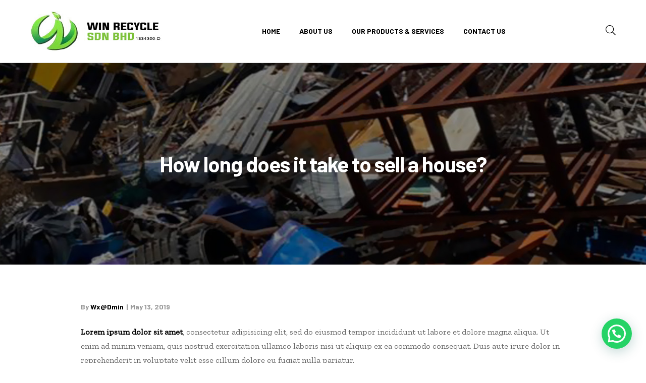

--- FILE ---
content_type: text/html; charset=UTF-8
request_url: https://winrecycle.com.my/2019/05/13/how-long-does-it-take-to-sell-a-house/
body_size: 17038
content:
<!doctype html>
<html lang="en-US" class="no-js">
<head>
    <meta charset="UTF-8">
    <meta name="viewport" content="width=device-width, initial-scale=1">
    <link rel="profile" href="https://gmpg.org/xfn/11">
    <meta name='robots' content='index, follow, max-image-preview:large, max-snippet:-1, max-video-preview:-1' />

	<!-- This site is optimized with the Yoast SEO plugin v19.0 - https://yoast.com/wordpress/plugins/seo/ -->
	<title>How long does it take to sell a house? - Win Recycle</title>
	<link rel="canonical" href="https://winrecycle.com.my/2019/05/13/how-long-does-it-take-to-sell-a-house/" />
	<meta property="og:locale" content="en_US" />
	<meta property="og:type" content="article" />
	<meta property="og:title" content="How long does it take to sell a house? - Win Recycle" />
	<meta property="og:description" content="How long does it take to sell a house? How quickly can I sell the house? How do you sell a house? What’s the average time house on market can be sold in? When to sell the house for a decent profit? What’s the average time it takes to sell a house? These are all [&hellip;]" />
	<meta property="og:url" content="https://winrecycle.com.my/2019/05/13/how-long-does-it-take-to-sell-a-house/" />
	<meta property="og:site_name" content="Win Recycle" />
	<meta property="article:published_time" content="2019-05-13T02:07:59+00:00" />
	<meta name="twitter:card" content="summary_large_image" />
	<meta name="twitter:label1" content="Written by" />
	<meta name="twitter:data1" content="wx@dmin" />
	<meta name="twitter:label2" content="Est. reading time" />
	<meta name="twitter:data2" content="1 minute" />
	<script type="application/ld+json" class="yoast-schema-graph">{"@context":"https://schema.org","@graph":[{"@type":"WebSite","@id":"https://winrecycle.com.my/#website","url":"https://winrecycle.com.my/","name":"Win Recycle","description":"","potentialAction":[{"@type":"SearchAction","target":{"@type":"EntryPoint","urlTemplate":"https://winrecycle.com.my/?s={search_term_string}"},"query-input":"required name=search_term_string"}],"inLanguage":"en-US"},{"@type":"WebPage","@id":"https://winrecycle.com.my/2019/05/13/how-long-does-it-take-to-sell-a-house/#webpage","url":"https://winrecycle.com.my/2019/05/13/how-long-does-it-take-to-sell-a-house/","name":"How long does it take to sell a house? - Win Recycle","isPartOf":{"@id":"https://winrecycle.com.my/#website"},"datePublished":"2019-05-13T02:07:59+00:00","dateModified":"2019-05-13T02:07:59+00:00","author":{"@id":"https://winrecycle.com.my/#/schema/person/2a389f3a8b5898d91a4f33831710588e"},"breadcrumb":{"@id":"https://winrecycle.com.my/2019/05/13/how-long-does-it-take-to-sell-a-house/#breadcrumb"},"inLanguage":"en-US","potentialAction":[{"@type":"ReadAction","target":["https://winrecycle.com.my/2019/05/13/how-long-does-it-take-to-sell-a-house/"]}]},{"@type":"BreadcrumbList","@id":"https://winrecycle.com.my/2019/05/13/how-long-does-it-take-to-sell-a-house/#breadcrumb","itemListElement":[{"@type":"ListItem","position":1,"name":"Home","item":"https://winrecycle.com.my/"},{"@type":"ListItem","position":2,"name":"Blog","item":"https://winrecycle.com.my/blog/"},{"@type":"ListItem","position":3,"name":"How long does it take to sell a house?"}]},{"@type":"Person","@id":"https://winrecycle.com.my/#/schema/person/2a389f3a8b5898d91a4f33831710588e","name":"wx@dmin","image":{"@type":"ImageObject","inLanguage":"en-US","@id":"https://winrecycle.com.my/#/schema/person/image/","url":"https://secure.gravatar.com/avatar/de098438231eb1bda2204cb367e55031?s=96&d=mm&r=g","contentUrl":"https://secure.gravatar.com/avatar/de098438231eb1bda2204cb367e55031?s=96&d=mm&r=g","caption":"wx@dmin"},"sameAs":["https://winrecycle.com.my"],"url":"https://winrecycle.com.my/author/wxdmin/"}]}</script>
	<!-- / Yoast SEO plugin. -->


<link rel='dns-prefetch' href='//maps.googleapis.com' />
<link rel='dns-prefetch' href='//www.google.com' />
<link rel='dns-prefetch' href='//fonts.googleapis.com' />
<link rel='dns-prefetch' href='//s.w.org' />
<link href='https://fonts.gstatic.com' crossorigin rel='preconnect' />
<link rel="alternate" type="application/rss+xml" title="Win Recycle &raquo; Feed" href="https://winrecycle.com.my/feed/" />
		<script type="text/javascript">
			window._wpemojiSettings = {"baseUrl":"https:\/\/s.w.org\/images\/core\/emoji\/13.1.0\/72x72\/","ext":".png","svgUrl":"https:\/\/s.w.org\/images\/core\/emoji\/13.1.0\/svg\/","svgExt":".svg","source":{"concatemoji":"https:\/\/winrecycle.com.my\/wp-includes\/js\/wp-emoji-release.min.js?ver=5.8.12"}};
			!function(e,a,t){var n,r,o,i=a.createElement("canvas"),p=i.getContext&&i.getContext("2d");function s(e,t){var a=String.fromCharCode;p.clearRect(0,0,i.width,i.height),p.fillText(a.apply(this,e),0,0);e=i.toDataURL();return p.clearRect(0,0,i.width,i.height),p.fillText(a.apply(this,t),0,0),e===i.toDataURL()}function c(e){var t=a.createElement("script");t.src=e,t.defer=t.type="text/javascript",a.getElementsByTagName("head")[0].appendChild(t)}for(o=Array("flag","emoji"),t.supports={everything:!0,everythingExceptFlag:!0},r=0;r<o.length;r++)t.supports[o[r]]=function(e){if(!p||!p.fillText)return!1;switch(p.textBaseline="top",p.font="600 32px Arial",e){case"flag":return s([127987,65039,8205,9895,65039],[127987,65039,8203,9895,65039])?!1:!s([55356,56826,55356,56819],[55356,56826,8203,55356,56819])&&!s([55356,57332,56128,56423,56128,56418,56128,56421,56128,56430,56128,56423,56128,56447],[55356,57332,8203,56128,56423,8203,56128,56418,8203,56128,56421,8203,56128,56430,8203,56128,56423,8203,56128,56447]);case"emoji":return!s([10084,65039,8205,55357,56613],[10084,65039,8203,55357,56613])}return!1}(o[r]),t.supports.everything=t.supports.everything&&t.supports[o[r]],"flag"!==o[r]&&(t.supports.everythingExceptFlag=t.supports.everythingExceptFlag&&t.supports[o[r]]);t.supports.everythingExceptFlag=t.supports.everythingExceptFlag&&!t.supports.flag,t.DOMReady=!1,t.readyCallback=function(){t.DOMReady=!0},t.supports.everything||(n=function(){t.readyCallback()},a.addEventListener?(a.addEventListener("DOMContentLoaded",n,!1),e.addEventListener("load",n,!1)):(e.attachEvent("onload",n),a.attachEvent("onreadystatechange",function(){"complete"===a.readyState&&t.readyCallback()})),(n=t.source||{}).concatemoji?c(n.concatemoji):n.wpemoji&&n.twemoji&&(c(n.twemoji),c(n.wpemoji)))}(window,document,window._wpemojiSettings);
		</script>
		<style type="text/css">
img.wp-smiley,
img.emoji {
	display: inline !important;
	border: none !important;
	box-shadow: none !important;
	height: 1em !important;
	width: 1em !important;
	margin: 0 .07em !important;
	vertical-align: -0.1em !important;
	background: none !important;
	padding: 0 !important;
}
</style>
	<link rel='stylesheet' id='wp-block-library-css'  href='https://winrecycle.com.my/wp-includes/css/dist/block-library/style.min.css?ver=5.8.12' type='text/css' media='all' />
<style id='joinchat-button-style-inline-css' type='text/css'>
.wp-block-joinchat-button{border:none!important;text-align:center}.wp-block-joinchat-button figure{display:table;margin:0 auto;padding:0}.wp-block-joinchat-button figcaption{font:normal normal 400 .6em/2em var(--wp--preset--font-family--system-font,sans-serif);margin:0;padding:0}.wp-block-joinchat-button .joinchat-button__qr{background-color:#fff;border:6px solid #25d366;border-radius:30px;box-sizing:content-box;display:block;height:200px;margin:auto;overflow:hidden;padding:10px;width:200px}.wp-block-joinchat-button .joinchat-button__qr canvas,.wp-block-joinchat-button .joinchat-button__qr img{display:block;margin:auto}.wp-block-joinchat-button .joinchat-button__link{align-items:center;background-color:#25d366;border:6px solid #25d366;border-radius:30px;display:inline-flex;flex-flow:row nowrap;justify-content:center;line-height:1.25em;margin:0 auto;text-decoration:none}.wp-block-joinchat-button .joinchat-button__link:before{background:transparent var(--joinchat-ico) no-repeat center;background-size:100%;content:"";display:block;height:1.5em;margin:-.75em .75em -.75em 0;width:1.5em}.wp-block-joinchat-button figure+.joinchat-button__link{margin-top:10px}@media (orientation:landscape)and (min-height:481px),(orientation:portrait)and (min-width:481px){.wp-block-joinchat-button.joinchat-button--qr-only figure+.joinchat-button__link{display:none}}@media (max-width:480px),(orientation:landscape)and (max-height:480px){.wp-block-joinchat-button figure{display:none}}

</style>
<link rel='stylesheet' id='contact-form-7-css'  href='https://winrecycle.com.my/wp-content/plugins/contact-form-7/includes/css/styles.css?ver=5.5.6.1' type='text/css' media='all' />
<link rel='stylesheet' id='opalsingleproperty-style-css'  href='https://winrecycle.com.my/wp-content/plugins/opalsingleproperty//assets/style.css?ver=5.8.12' type='text/css' media='all' />
<link rel='stylesheet' id='opal-mapping-view-css'  href='https://winrecycle.com.my/wp-content/plugins/opalsingleproperty/assets/css/mapping-view.css?ver=5.8.12' type='text/css' media='all' />
<link rel='stylesheet' id='opal-element-nearby-places-css'  href='https://winrecycle.com.my/wp-content/plugins/opalsingleproperty/assets/css/nearby-places.css?ver=5.8.12' type='text/css' media='all' />
<link rel='stylesheet' id='opal-element-google-inside-view-css'  href='https://winrecycle.com.my/wp-content/plugins/opalsingleproperty/assets/css/google-inside-view.css?ver=5.8.12' type='text/css' media='all' />
<link rel='stylesheet' id='opal-element-carousel-video-css'  href='https://winrecycle.com.my/wp-content/plugins/opalsingleproperty/assets/css/carousel-video.css?ver=5.8.12' type='text/css' media='all' />
<link rel='stylesheet' id='opal-element-floor-info-css'  href='https://winrecycle.com.my/wp-content/plugins/opalsingleproperty/assets/css/floor-info.css?ver=5.8.12' type='text/css' media='all' />
<link rel='stylesheet' id='opal-tooltiper-css'  href='https://winrecycle.com.my/wp-content/plugins/opalsingleproperty/assets/js/tooltipter/tooltipster.bundle.min.css?ver=5.8.12' type='text/css' media='all' />
<link rel='stylesheet' id='opal-tooltiper-punk-css'  href='https://winrecycle.com.my/wp-content/plugins/opalsingleproperty/assets/js/tooltipter/tooltipster-sideTip-punk.min.css?ver=5.8.12' type='text/css' media='all' />
<link rel='stylesheet' id='opal-tooltiper-opal-css'  href='https://winrecycle.com.my/wp-content/plugins/opalsingleproperty/assets/js/tooltipter/tooltipster-sideTip-opal.min.css?ver=5.8.12' type='text/css' media='all' />
<link rel='stylesheet' id='rs-plugin-settings-css'  href='https://winrecycle.com.my/wp-content/plugins/revslider/public/assets/css/settings.css?ver=5.4.8.3' type='text/css' media='all' />
<style id='rs-plugin-settings-inline-css' type='text/css'>
#rs-demo-id {}
</style>
<link rel='stylesheet' id='joinchat-css'  href='https://winrecycle.com.my/wp-content/plugins/creame-whatsapp-me/public/css/joinchat-btn.min.css?ver=4.5.1' type='text/css' media='all' />
<link rel='stylesheet' id='opalhomes-opal-icon-css'  href='https://winrecycle.com.my/wp-content/themes/opalhomes/assets/css/opal-icons.css?ver=5.8.12' type='text/css' media='all' />
<link rel='stylesheet' id='opalhomes-carousel-css'  href='https://winrecycle.com.my/wp-content/themes/opalhomes/assets/css/carousel.css?ver=5.8.12' type='text/css' media='all' />
<link rel='stylesheet' id='opal-boostrap-css'  href='https://winrecycle.com.my/wp-content/themes/opalhomes/assets/css/opal-boostrap.css?ver=5.8.12' type='text/css' media='all' />
<link rel='stylesheet' id='opalhomes-style-css'  href='https://winrecycle.com.my/wp-content/themes/opalhomes/style.css?ver=5.8.12' type='text/css' media='all' />
<style id='opalhomes-style-inline-css' type='text/css'>
body, input, button, select, textarea{font-family:"Zilla Slab", -apple-system, BlinkMacSystemFont, "Segoe UI", Roboto, "Helvetica Neue", Arial, sans-serif;font-weight:400;color:#666666}html { font-size:16px;}.c-heading{color:#000000;}.c-primary{color:#88ea10;}.bg-primary{background-color:#88ea10;}.b-primary{border-color:#88ea10;}.button-primary:hover{background-color:#6cba0d;border-color:#6cba0d;}.c-secondary {color:#383838;}.bg-secondary {background-color:#383838;}.b-secondary{border-color:#383838;}.button-secondary:hover{background-color:#1f1f1f;}input[type="text"]::placeholder,input[type="email"]::placeholder,input[type="url"]::placeholder,input[type="password"]::placeholder,input[type="search"]::placeholder,input[type="number"]::placeholder,input[type="tel"]::placeholder,input[type="range"]::placeholder,input[type="date"]::placeholder,input[type="month"]::placeholder,input[type="week"]::placeholder,input[type="time"]::placeholder,input[type="datetime"]::placeholder,input[type="datetime-local"]::placeholder,input[type="color"]::placeholder,input[type="text"],input[type="email"],input[type="url"],input[type="password"],input[type="search"],input[type="number"],input[type="tel"],input[type="range"],input[type="date"],input[type="month"],input[type="week"],input[type="time"],input[type="datetime"],input[type="datetime-local"],input[type="color"],textarea::placeholder,textarea,.mainmenu-container li a span,.site-footer a,.breadcrumb a,.comment-metadata,.comment-metadata a,.widget_meta a:not(:hover),.widget_recent_entries a:not(:hover),.widget_pages a:not(:hover),.widget_categories a:not(:hover),.widget_archive a:not(:hover),.widget_nav_menu a:not(:hover),.widget_links a:not(:hover),.widget_product_categories a:not(:hover),.widget_layered_nav a:not(:hover),.widget_layered_nav_filters a:not(:hover),.widget .tagcloud a,.widget.widget_tag_cloud a,.c-body,.site-header-account .account-links-menu li a,.site-header-account .account-dashboard li a,.comment-form label,.comment-form a,.elementor-nav-menu--dropdown a,.elementor-search-form--skin-minimal .elementor-search-form__icon,.elementor-widget-opal-testimonials .layout_2 .elementor-testimonial-content {color:#666666; }.btn-link,.elementor-element .elementor-button-link .elementor-button,.button-link,.widget-area strong,h1,h2,h3,h4,h5,h6,.opal-h1,.page-title-bar .page-title,.opal-h2,.opal-h3,.entry-header .entry-title,.related-posts .related-heading,.comments-title,.comment-respond .comment-reply-title,.opal-h4,h2.widget-title,h2.widgettitle,.column-item .entry-header .entry-title,.opal-h5,.opal-h6,blockquote,th,a,.main-navigation .top-menu > li > a,.main-navigation:not(.navigation-dark) .top-menu > li > a,.mainmenu-container ul ul .menu-item > a:hover,.mainmenu-container ul ul .menu-item > a:active,.mainmenu-container ul ul .menu-item > a:focus,.entry-content blockquote cite a,.entry-content strong,.entry-content dt,.entry-content th,.entry-content dt a,.entry-content th a,.single .navigation .nav-link a,.error404 .error-text,.error404 .error-btn-bh,.breadcrumb,.comment-content strong,.comment-author,.comment-author a,.comment-metadata a.comment-edit-link,.comment-reply-link,.comment-content table th,.comment-content table td a,.comment-content dt,.elementor-element .elementor-widget-wp-widget-recent-posts .title-post a,.c-heading,fieldset legend,.entry-meta .author a:not(:hover),.author-wrapper .author-name,.search .site-content .page-title,.site-header-account .login-form-title,.contactform-content button.mfp-close,.contactform-content .form-title,.elementor-widget-opal-contactform7 .form-title,.elementor-featured-box-wrapper .elementor-featured-box-title,.elementor-widget-icon-box:not(:hover) .elementor-icon-box-title,.elementor-widget.elementor-widget-icon-list .elementor-icon-list-item:not(:hover) .elementor-icon-list-text,.elementor-price-table__currency,.elementor-price-table__integer-part,.elementor-button-default .elementor-button,.elementor-progress-percentage,.elementor-widget-progress .elementor-title,.elementor-teams-wrapper .elementor-team-name:not(:hover) {color:#000000; }blockquote:before,.mainmenu-container li.current-menu-parent > a,.mainmenu-container .menu-item > a:hover,.menu-toggle,.site-header .header-group .search-submit:hover,.site-header .header-group .search-submit:focus,.cat-links a,.entry-meta .cat-links a,.cat-tags-links .tags-links a:hover,.cat-tags-links .tags-links a:focus,.more-link,.pbr-social-share a:hover,.single .navigation > div:hover,.single .navigation > div:hover .nav-title,.single .navigation > div:hover a,.single .navigation > div:hover b,.error404 .error-404-bkg,.error404 .sub-h2-1,.error404 .error-btn-bh a,.breadcrumb a:hover,.breadcrumb a:hover span,.site-header-account > a:hover i,.site-header-account > a:hover .text-account,.comment-author a:hover,.comment-metadata a:hover,.elementor-element .elementor-widget-wp-widget-recent-posts .title-post a:hover,.title-with-icon:before,.widget_recent_entries li a:hover,.widget_recent_entries li a:active,.widget_search button[type="submit"],.widget .tagcloud a:hover,.widget .tagcloud a:focus,.widget.widget_tag_cloud a:hover,.widget.widget_tag_cloud a:focus,.button-outline-primary,.elementor-wpcf7-button-outline_primary input[type="button"],.elementor-wpcf7-button-outline_primary input[type="submit"],.elementor-wpcf7-button-outline_primary button[type="submit"],.mailchimp-button-outline_primary button,.mailchimp-button-outline_primary button[type="submit"],.elementor-element .elementor-button-outline_primary .elementor-button,.c-primary,.navigation-button .menu-toggle:hover,.navigation-button .menu-toggle:focus,.entry-header .entry-title a:hover,.entry-content blockquote cite a:hover,.site-header-account .account-dropdown a.register-link,.site-header-account .account-dropdown a.lostpass-link,.site-header-account .account-links-menu li a:hover,.site-header-account .account-dashboard li a:hover,.comment-form a:hover,.wp_widget_tag_cloud a:hover,.wp_widget_tag_cloud a:focus,#secondary .elementor-widget-container h5:first-of-type,.elementor-nav-menu-popup .mfp-close,.post-style-2 .column-item .post-inner:hover .entry-title a,#secondary .elementor-widget-wp-widget-recent-posts a,.elementor-accordion .elementor-tab-title.elementor-active i,.elementor-element .elementor-button-light .elementor-button-icon,.elementor-widget-opal-countdown .elementor-countdown-digits,.elementor-featured-box-wrapper i,.elementor-widget-heading .sub-title,.elementor-widget-icon-box.elementor-view-stacked:hover .elementor-icon,.elementor-widget-icon-box.elementor-view-framed:not(:hover) .elementor-icon,.elementor-widget-icon-box.elementor-view-default:not(:hover) .elementor-icon,.elementor-widget.elementor-widget-icon-list .elementor-icon-list-item:not(:hover) i,.elementor-widget.elementor-widget-icon-list .elementor-icon-list-item:hover i,.elementor-widget.elementor-widget-icon-list .elementor-icon-list-item:hover .elementor-icon-list-text,.elementor-widget-icon.elementor-view-default .elementor-icon,.elementor-widget-icon.elementor-view-framed .elementor-icon,.elementor-widget-opal-image-hotspots .elementor-accordion .elementor-tab-title.elementor-active:before,.elementor-nav-menu--main.elementor-nav-menu--layout-horizontal .elementor-nav-menu a.elementor-sub-item.elementor-item-active,.elementor-nav-menu--main .elementor-item.highlighted,.elementor-nav-menu--main .elementor-item.elementor-item-active,.elementor-nav-menu--main .elementor-item:hover,.elementor-nav-menu--main .elementor-item:focus,.elementor-nav-menu--main .current-menu-ancestor .elementor-item.has-submenu,.elementor-nav-menu--popup .elementor-item.highlighted,.elementor-nav-menu--popup .elementor-item.elementor-item-active,.elementor-nav-menu--popup .elementor-item:hover,.elementor-nav-menu--popup .elementor-item:focus,.elementor-nav-menu--popup .elementor-nav-menu--dropdown a:hover,.elementor-nav-menu--popup .elementor-nav-menu--dropdown a.highlighted,.elementor-nav-menu--dropdown:not(.mega-menu) a:hover,.elementor-nav-menu--dropdown:not(.mega-menu) a.highlighted,.elementor-nav-menu--dropdown:not(.mega-menu) a.has-submenu,.elementor-phone-link:not(:hover) i,.elementor-phone-link:not(:hover) .elementor-phone-number,.elementor-phone-link:hover i,.elementor-phone-link:hover .elementor-phone-number,.portfolio .portfolio-content .entry-title a:hover,.portfolio .entry-category a:hover,.elementor-portfolio-style-overlay .portfolio .portfolio-content .entry-title a:hover,.elementor-portfolio-style-overlay .portfolio .portfolio-content .entry-category a:hover,.elementor-portfolio__filter:hover,.single-portfolio-navigation .nav-link:hover span,.elementor-search-form .elementor-search-form__submit:hover,.elementor-search-form--skin-full_screen .elementor-search-form__toggle:hover,.elementor-teams-wrapper .elementor-team-name:hover,.elementor-teams-wrapper .elementor-team-phone i,.elementor-teams-wrapper .elementor-team-phone:hover,.elementor-teams-wrapper .elementor-team-contact i,.elementor-teams-wrapper .elementor-team-contact:hover,.elementor-widget-text-editor a:not(:hover),.elementor-widget-text-editor a:hover,.elementor-video-popup:hover .elementor-video-icon {color:#88ea10; }.f-primary {fill:#88ea10; }.mp-level::-webkit-scrollbar-thumb,.page-numbers:not(ul):not(.dots):hover,.page-numbers:not(ul):not(.dots):focus,.page-numbers.current:not(ul):not(.dots),.comments-link span,.page-links a:hover .page-number,.page-links a:focus .page-number,.page-links > .page-number,#secondary .widget_product_categories ul.product-categories > li > a:before,.widget_meta a:before,.widget_pages a:before,.widget_archive a:before,.widget_categories a:before,.widget_meta a:hover:before,.widget_pages a:hover:before,.widget_archive a:hover:before,.widget_categories a:hover:before,.wp_widget_tag_cloud a:hover:before,.wp_widget_tag_cloud a:focus:before,.button-primary,input[type="reset"],input.secondary[type="button"],input.secondary[type="reset"],input.secondary[type="submit"],input[type="button"],input[type="submit"],button[type="submit"],.page .edit-link a.post-edit-link,.scrollup,.comment-form .form-submit input[type="submit"],.elementor-wpcf7-button-primary input[type="button"][type="submit"],.elementor-wpcf7-button-primary input[type="submit"],.elementor-wpcf7-button-primary button[type="submit"],.elementor-widget-opal-image-gallery .elementor-button,.mailchimp-button-primary button,.mailchimp-button-primary button[type="submit"],.button-default:hover,.button-dark:hover,.elementor-element .elementor-button-dark .elementor-button:hover,.button-dark:active,.elementor-element .elementor-button-dark .elementor-button:active,.button-dark:focus,.elementor-element .elementor-button-dark .elementor-button:focus,.button-light:hover,.elementor-element .elementor-button-light .elementor-button:hover,.button-light:active,.elementor-element .elementor-button-light .elementor-button:active,.button-light:focus,.elementor-element .elementor-button-light .elementor-button:focus,.elementor-element .elementor-button-primary .elementor-button,.button-outline-primary:hover,.elementor-wpcf7-button-outline_primary input:hover[type="button"],.elementor-wpcf7-button-outline_primary input:hover[type="submit"],.elementor-wpcf7-button-outline_primary button:hover[type="submit"],.mailchimp-button-outline_primary button:hover,.button-outline-primary:active,.elementor-wpcf7-button-outline_primary input:active[type="button"],.elementor-wpcf7-button-outline_primary input:active[type="submit"],.elementor-wpcf7-button-outline_primary button:active[type="submit"],.mailchimp-button-outline_primary button:active,.button-outline-primary.active,.elementor-wpcf7-button-outline_primary input.active[type="button"],.elementor-wpcf7-button-outline_primary input.active[type="submit"],.elementor-wpcf7-button-outline_primary button.active[type="submit"],.mailchimp-button-outline_primary button.active,.show > .button-outline-primary.dropdown-toggle,.elementor-wpcf7-button-outline_primary .show > input.dropdown-toggle[type="button"],.elementor-wpcf7-button-outline_primary .show > input.dropdown-toggle[type="submit"],.elementor-wpcf7-button-outline_primary .show > button.dropdown-toggle[type="submit"],.mailchimp-button-outline_primary .show > button.dropdown-toggle,.elementor-element .elementor-button-outline_primary .elementor-button:hover,.elementor-element .elementor-button-outline_primary .elementor-button:active,.elementor-element .elementor-button-outline_primary .elementor-button:focus,.bg-primary,.owl-theme.owl-carousel .owl-nav [class*='owl-']:hover,.owl-theme .products .owl-nav [class*='owl-']:hover,.contactform-content,.elementor-widget-opal-contactform7 .dot,.elementor-widget-opal-contactform7 .decor:before,.elementor-widget-opal-contactform7 .decor:after,.elementor-widget-divider .elementor-divider-separator:before,.elementor-flip-box__front,.element-floor_style_2 .element-floor-plans-wrapper .element-floor-image:before,.elementor-widget-heading .dot,.elementor-widget-heading .decor:before,.elementor-widget-heading .decor:after,.elementor-widget-icon-box.elementor-view-stacked:not(:hover) .elementor-icon,.elementor-widget-icon-box:hover .elementor-icon-box-wrapper,.elementor-widget-icon.elementor-view-stacked .elementor-icon,.elementor-widget-opal-image-hotspots .scrollbar-inner > .scroll-element .scroll-bar,.opal-image-hotspots-main-icons .opal-image-hotspots-icon,.elementor-widget-opal-image-gallery .gallery-item-overlay:before,.elementor-widget-opal-image-gallery .elementor-galerry__filter.elementor-active,.elementor-widget-opal-image-gallery .elementor-galerry__filter:hover,.elementor-nav-menu--main.elementor-nav-menu--layout-horizontal:not(.e--pointer-framed) .elementor-nav-menu > li.current-menu-parent > a:before,.elementor-nav-menu--main.elementor-nav-menu--layout-horizontal:not(.e--pointer-framed) .elementor-nav-menu > li.current-menu-parent > a:after,.elementor-nav-menu--main.e--pointer-dot .elementor-item.elementor-item-active:before,.elementor-nav-menu--main.e--pointer-dot .elementor-item:hover:before,.elementor-nav-menu--main:not(.e--pointer-framed) .elementor-item.elementor-item-active:before,.elementor-nav-menu--main:not(.e--pointer-framed) .elementor-item.elementor-item-active:after,.elementor-nav-menu--main:not(.e--pointer-framed) .elementor-item:before,.elementor-nav-menu--main:not(.e--pointer-framed) .elementor-item:after,.elementor-nav-menu--popup.e--pointer-dot .elementor-item.elementor-item-active:before,.elementor-nav-menu--popup.e--pointer-dot .elementor-item:hover:before,.elementor-nav-menu--dropdown:not(.mega-menu) a:before,.elementor-nav-menu--main.elementor-nav-menu--layout-vertical-absolute .vertical-heading,.single-portfolio-summary .pbr-social-share a:hover,.elementor-button-default .elementor-button:hover,.elementor-teams-wrapper .team-icon-socials a:hover,.elementor-timeline-carousel .timeline-carosuel-item .timeline-number,.elementor-timeline-carousel .timeline-carosuel-item:hover .timeline-number,.elementor-timeline-carousel .timeline-carosuel-item.timeline-item-activate .timeline-number,.timeline-item .timeline-number,.elementor-timeline-view-vertical .timeline-number {background-color:#88ea10; }.button-primary,input[type="reset"],input.secondary[type="button"],input.secondary[type="reset"],input.secondary[type="submit"],input[type="button"],input[type="submit"],button[type="submit"],.page .edit-link a.post-edit-link,.scrollup,.comment-form .form-submit input[type="submit"],.elementor-wpcf7-button-primary input[type="button"][type="submit"],.elementor-wpcf7-button-primary input[type="submit"],.elementor-wpcf7-button-primary button[type="submit"],.elementor-widget-opal-image-gallery .elementor-button,.mailchimp-button-primary button,.mailchimp-button-primary button[type="submit"],.button-secondary,.secondary-button .search-submit,.elementor-wpcf7-button-secondary input[type="button"][type="submit"],.elementor-wpcf7-button-secondary input[type="submit"],.elementor-wpcf7-button-secondary button[type="submit"],.mailchimp-button-secondary button,.mailchimp-button-secondary button[type="submit"],input[type="text"]:focus,input[type="email"]:focus,input[type="url"]:focus,input[type="password"]:focus,input[type="search"]:focus,input[type="number"]:focus,input[type="tel"]:focus,input[type="range"]:focus,input[type="date"]:focus,input[type="month"]:focus,input[type="week"]:focus,input[type="time"]:focus,input[type="datetime"]:focus,input[type="datetime-local"]:focus,input[type="color"]:focus,textarea:focus,.cat-tags-links .tags-links a:hover,.cat-tags-links .tags-links a:focus,.site-header-account .account-dropdown .account-wrap,#secondary .widget_product_categories ul.product-categories,.widget .tagcloud a:hover,.widget .tagcloud a:focus,.widget.widget_tag_cloud a:hover,.widget.widget_tag_cloud a:focus,.wp_widget_tag_cloud a:hover:after,.wp_widget_tag_cloud a:focus:after,.wp_widget_tag_cloud a:hover,.wp_widget_tag_cloud a:focus,.button-default:hover,.button-dark:hover,.elementor-element .elementor-button-dark .elementor-button:hover,.button-dark:active,.elementor-element .elementor-button-dark .elementor-button:active,.button-dark:focus,.elementor-element .elementor-button-dark .elementor-button:focus,.button-light:hover,.elementor-element .elementor-button-light .elementor-button:hover,.button-light:active,.elementor-element .elementor-button-light .elementor-button:active,.button-light:focus,.elementor-element .elementor-button-light .elementor-button:focus,.elementor-element .elementor-button-primary .elementor-button,.button-outline-primary,.elementor-wpcf7-button-outline_primary input[type="button"],.elementor-wpcf7-button-outline_primary input[type="submit"],.elementor-wpcf7-button-outline_primary button[type="submit"],.mailchimp-button-outline_primary button,.mailchimp-button-outline_primary button[type="submit"],.elementor-element .elementor-button-outline_primary .elementor-button,.button-outline-primary:hover,.elementor-wpcf7-button-outline_primary input:hover[type="button"],.elementor-wpcf7-button-outline_primary input:hover[type="submit"],.elementor-wpcf7-button-outline_primary button:hover[type="submit"],.mailchimp-button-outline_primary button:hover,.button-outline-primary:active,.elementor-wpcf7-button-outline_primary input:active[type="button"],.elementor-wpcf7-button-outline_primary input:active[type="submit"],.elementor-wpcf7-button-outline_primary button:active[type="submit"],.mailchimp-button-outline_primary button:active,.button-outline-primary.active,.elementor-wpcf7-button-outline_primary input.active[type="button"],.elementor-wpcf7-button-outline_primary input.active[type="submit"],.elementor-wpcf7-button-outline_primary button.active[type="submit"],.mailchimp-button-outline_primary button.active,.show > .button-outline-primary.dropdown-toggle,.elementor-wpcf7-button-outline_primary .show > input.dropdown-toggle[type="button"],.elementor-wpcf7-button-outline_primary .show > input.dropdown-toggle[type="submit"],.elementor-wpcf7-button-outline_primary .show > button.dropdown-toggle[type="submit"],.mailchimp-button-outline_primary .show > button.dropdown-toggle,.elementor-element .elementor-button-outline_primary .elementor-button:hover,.elementor-element .elementor-button-outline_primary .elementor-button:active,.elementor-element .elementor-button-outline_primary .elementor-button:focus,.b-primary,.owl-theme.owl-carousel .owl-nav [class*='owl-']:hover,.owl-theme .products .owl-nav [class*='owl-']:hover,.elementor-widget-icon-box.elementor-view-framed:not(:hover) .elementor-icon,.elementor-widget-icon.elementor-view-default .elementor-icon,.elementor-widget-icon.elementor-view-framed .elementor-icon,.e--pointer-framed .elementor-item.elementor-item-active:before,.e--pointer-framed .elementor-item.elementor-item-active:after,.e--pointer-framed .elementor-item:before,.e--pointer-framed .elementor-item:after,.elementor-nav-menu--main > .elementor-nav-menu,.elementor-nav-menu--main .elementor-nav-menu ul,.mega-menu-item,.elementor-search-form__container:not(.elementor-search-form--full-screen),.elementor-search-form--skin-full_screen .elementor-search-form__toggle:hover,.elementor-widget-text-editor a:hover,.elementor-timeline-carousel .timeline-carosuel-item:hover .timeline-number,.elementor-timeline-carousel .timeline-carosuel-item.timeline-item-activate .timeline-number {border-color:#88ea10; }.elementor-nav-menu--layout-horizontal .elementor-nav-menu li.menu-item-has-children:before,.elementor-nav-menu--layout-horizontal .elementor-nav-menu li.has-mega-menu:before {border-bottom-color:#88ea10; }.btn-link:focus,.elementor-element .elementor-button-link .elementor-button:focus,.btn-link:hover,.elementor-element .elementor-button-link .elementor-button:hover,.button-link:focus,.button-link:hover,a:hover,a:active,.cat-links a:hover,.entry-meta .cat-links a:hover,.widget_search button[type="submit"]:hover,.widget_search button[type="submit"]:focus {color:#6cba0d; }.button-primary:hover,input:hover[type="reset"],input:hover[type="button"],input:hover[type="submit"],button:hover[type="submit"],.page .edit-link a.post-edit-link:hover,.scrollup:hover,.comment-form .form-submit input:hover[type="submit"],.elementor-wpcf7-button-primary input:hover[type="submit"],.elementor-wpcf7-button-primary button:hover[type="submit"],.elementor-widget-opal-image-gallery .elementor-button:hover,.mailchimp-button-primary button:hover,.button-primary:active,input:active[type="reset"],input:active[type="button"],input:active[type="submit"],button:active[type="submit"],.page .edit-link a.post-edit-link:active,.scrollup:active,.comment-form .form-submit input:active[type="submit"],.elementor-wpcf7-button-primary input:active[type="submit"],.elementor-wpcf7-button-primary button:active[type="submit"],.elementor-widget-opal-image-gallery .elementor-button:active,.mailchimp-button-primary button:active,.button-primary.active,input.active[type="reset"],input.active[type="button"],input.active[type="submit"],button.active[type="submit"],.page .edit-link a.active.post-edit-link,.active.scrollup,.comment-form .form-submit input.active[type="submit"],.elementor-wpcf7-button-primary input.active[type="submit"],.elementor-wpcf7-button-primary button.active[type="submit"],.elementor-widget-opal-image-gallery .active.elementor-button,.mailchimp-button-primary button.active,.show > .button-primary.dropdown-toggle,.show > input.dropdown-toggle[type="reset"],.show > input.dropdown-toggle[type="button"],.show > input.dropdown-toggle[type="submit"],.show > button.dropdown-toggle[type="submit"],.page .edit-link .show > a.dropdown-toggle.post-edit-link,.show > .dropdown-toggle.scrollup,.comment-form .form-submit .show > input.dropdown-toggle[type="submit"],.elementor-wpcf7-button-primary .show > input.dropdown-toggle[type="submit"],.elementor-wpcf7-button-primary .show > button.dropdown-toggle[type="submit"],.elementor-widget-opal-image-gallery .show > .dropdown-toggle.elementor-button,.mailchimp-button-primary .show > button.dropdown-toggle,.elementor-element .elementor-button-primary .elementor-button:hover,.elementor-element .elementor-button-primary .elementor-button:active,.elementor-element .elementor-button-primary .elementor-button:focus {background-color:#6cba0d; }.button-primary:active,input:active[type="reset"],input:active[type="button"],input:active[type="submit"],button:active[type="submit"],.page .edit-link a.post-edit-link:active,.scrollup:active,.comment-form .form-submit input:active[type="submit"],.elementor-wpcf7-button-primary input:active[type="submit"],.elementor-wpcf7-button-primary button:active[type="submit"],.elementor-widget-opal-image-gallery .elementor-button:active,.mailchimp-button-primary button:active,.button-primary.active,input.active[type="reset"],input.active[type="button"],input.active[type="submit"],button.active[type="submit"],.page .edit-link a.active.post-edit-link,.active.scrollup,.comment-form .form-submit input.active[type="submit"],.elementor-wpcf7-button-primary input.active[type="submit"],.elementor-wpcf7-button-primary button.active[type="submit"],.elementor-widget-opal-image-gallery .active.elementor-button,.mailchimp-button-primary button.active,.show > .button-primary.dropdown-toggle,.show > input.dropdown-toggle[type="reset"],.show > input.dropdown-toggle[type="button"],.show > input.dropdown-toggle[type="submit"],.show > button.dropdown-toggle[type="submit"],.page .edit-link .show > a.dropdown-toggle.post-edit-link,.show > .dropdown-toggle.scrollup,.comment-form .form-submit .show > input.dropdown-toggle[type="submit"],.elementor-wpcf7-button-primary .show > input.dropdown-toggle[type="submit"],.elementor-wpcf7-button-primary .show > button.dropdown-toggle[type="submit"],.elementor-widget-opal-image-gallery .show > .dropdown-toggle.elementor-button,.mailchimp-button-primary .show > button.dropdown-toggle,.button-secondary:active,.secondary-button .search-submit:active,.elementor-wpcf7-button-secondary input:active[type="submit"],.elementor-wpcf7-button-secondary button:active[type="submit"],.mailchimp-button-secondary button:active,.button-secondary.active,.secondary-button .active.search-submit,.elementor-wpcf7-button-secondary input.active[type="submit"],.elementor-wpcf7-button-secondary button.active[type="submit"],.mailchimp-button-secondary button.active,.show > .button-secondary.dropdown-toggle,.secondary-button .show > .dropdown-toggle.search-submit,.elementor-wpcf7-button-secondary .show > input.dropdown-toggle[type="submit"],.elementor-wpcf7-button-secondary .show > button.dropdown-toggle[type="submit"],.mailchimp-button-secondary .show > button.dropdown-toggle,.button-primary:hover,input:hover[type="reset"],input:hover[type="button"],input:hover[type="submit"],button:hover[type="submit"],.page .edit-link a.post-edit-link:hover,.scrollup:hover,.comment-form .form-submit input:hover[type="submit"],.elementor-wpcf7-button-primary input:hover[type="submit"],.elementor-wpcf7-button-primary button:hover[type="submit"],.elementor-widget-opal-image-gallery .elementor-button:hover,.mailchimp-button-primary button:hover,.elementor-element .elementor-button-primary .elementor-button:hover,.elementor-element .elementor-button-primary .elementor-button:active,.elementor-element .elementor-button-primary .elementor-button:focus {border-color:#6cba0d; }.error404 .sub-h2-2,.button-outline-secondary,.elementor-wpcf7-button-outline_secondary input[type="button"][type="submit"],.elementor-wpcf7-button-outline_secondary input[type="submit"],.elementor-wpcf7-button-outline_secondary button[type="submit"],.mailchimp-button-outline_secondary button,.mailchimp-button-outline_secondary button[type="submit"],.elementor-element .elementor-button-outline_secondary .elementor-button,.c-secondary,.author-wrapper .author-name h6 {color:#383838; }.f-secondary {fill:#383838; }.button-secondary,.secondary-button .search-submit,.elementor-wpcf7-button-secondary input[type="button"][type="submit"],.elementor-wpcf7-button-secondary input[type="submit"],.elementor-wpcf7-button-secondary button[type="submit"],.mailchimp-button-secondary button,.mailchimp-button-secondary button[type="submit"],.elementor-button-secondary button[type="submit"],.elementor-button-secondary input[type="button"],.elementor-button-secondary input[type="submit"],.elementor-element .elementor-button-secondary .elementor-button,.button-outline-secondary:hover,.elementor-wpcf7-button-outline_secondary input:hover[type="submit"],.elementor-wpcf7-button-outline_secondary button:hover[type="submit"],.mailchimp-button-outline_secondary button:hover,.button-outline-secondary:active,.elementor-wpcf7-button-outline_secondary input:active[type="submit"],.elementor-wpcf7-button-outline_secondary button:active[type="submit"],.mailchimp-button-outline_secondary button:active,.button-outline-secondary.active,.elementor-wpcf7-button-outline_secondary input.active[type="submit"],.elementor-wpcf7-button-outline_secondary button.active[type="submit"],.mailchimp-button-outline_secondary button.active,.show > .button-outline-secondary.dropdown-toggle,.elementor-wpcf7-button-outline_secondary .show > input.dropdown-toggle[type="submit"],.elementor-wpcf7-button-outline_secondary .show > button.dropdown-toggle[type="submit"],.mailchimp-button-outline_secondary .show > button.dropdown-toggle,.elementor-element .elementor-button-outline_secondary .elementor-button:hover,.elementor-element .elementor-button-outline_secondary .elementor-button:active,.elementor-element .elementor-button-outline_secondary .elementor-button:focus,.bg-secondary,#secondary .elementor-widget-wp-widget-categories a:before,.elementor-flip-box__back,.e--pointer-dot .elementor-item:before {background-color:#383838; }.form-control:focus,.button-secondary,.secondary-button .search-submit,.elementor-wpcf7-button-secondary input[type="button"][type="submit"],.elementor-wpcf7-button-secondary input[type="submit"],.elementor-wpcf7-button-secondary button[type="submit"],.mailchimp-button-secondary button,.mailchimp-button-secondary button[type="submit"],.elementor-button-secondary button[type="submit"],.elementor-button-secondary input[type="button"],.elementor-button-secondary input[type="submit"],.elementor-element .elementor-button-secondary .elementor-button,.button-outline-secondary,.elementor-wpcf7-button-outline_secondary input[type="button"][type="submit"],.elementor-wpcf7-button-outline_secondary input[type="submit"],.elementor-wpcf7-button-outline_secondary button[type="submit"],.mailchimp-button-outline_secondary button,.mailchimp-button-outline_secondary button[type="submit"],.elementor-element .elementor-button-outline_secondary .elementor-button,.button-outline-secondary:hover,.elementor-wpcf7-button-outline_secondary input:hover[type="submit"],.elementor-wpcf7-button-outline_secondary button:hover[type="submit"],.button-outline-secondary:active,.elementor-wpcf7-button-outline_secondary input:active[type="submit"],.elementor-wpcf7-button-outline_secondary button:active[type="submit"],.button-outline-secondary.active,.elementor-wpcf7-button-outline_secondary input.active[type="submit"],.elementor-wpcf7-button-outline_secondary button.active[type="submit"],.show > .button-outline-secondary.dropdown-toggle,.elementor-wpcf7-button-outline_secondary .show > input.dropdown-toggle[type="submit"],.elementor-wpcf7-button-outline_secondary .show > button.dropdown-toggle[type="submit"],.mailchimp-button-outline_secondary .show > button.dropdown-toggle,.elementor-element .elementor-button-outline_secondary .elementor-button:hover,.elementor-element .elementor-button-outline_secondary .elementor-button:active,.elementor-element .elementor-button-outline_secondary .elementor-button:focus,.b-secondary {border-color:#383838; }.button-secondary:hover,.secondary-button .search-submit:hover,.elementor-wpcf7-button-secondary input:hover[type="submit"],.elementor-wpcf7-button-secondary button:hover[type="submit"],.mailchimp-button-secondary button:hover,.button-secondary:active,.secondary-button .search-submit:active,.elementor-wpcf7-button-secondary input:active[type="submit"],.elementor-wpcf7-button-secondary button:active[type="submit"],.mailchimp-button-secondary button:active,.button-secondary.active,.secondary-button .active.search-submit,.elementor-wpcf7-button-secondary input.active[type="submit"],.elementor-wpcf7-button-secondary button.active[type="submit"],.mailchimp-button-secondary button.active,.show > .button-secondary.dropdown-toggle,.secondary-button .show > .dropdown-toggle.search-submit,.elementor-wpcf7-button-secondary .show > input.dropdown-toggle[type="submit"],.elementor-wpcf7-button-secondary .show > button.dropdown-toggle[type="submit"],.mailchimp-button-secondary .show > button.dropdown-toggle,.elementor-button-secondary button[type="submit"]:hover,.elementor-button-secondary button[type="submit"]:active,.elementor-button-secondary button[type="submit"]:focus,.elementor-button-secondary input[type="button"]:hover,.elementor-button-secondary input[type="button"]:active,.elementor-button-secondary input[type="button"]:focus,.elementor-button-secondary input[type="submit"]:hover,.elementor-button-secondary input[type="submit"]:active,.elementor-button-secondary input[type="submit"]:focus,.elementor-element .elementor-button-secondary .elementor-button:hover,.elementor-element .elementor-button-secondary .elementor-button:active,.elementor-element .elementor-button-secondary .elementor-button:focus {background-color:#1f1f1f; }.button-secondary:hover,.secondary-button .search-submit:hover,.elementor-wpcf7-button-secondary input:hover[type="submit"],.elementor-wpcf7-button-secondary button:hover[type="submit"],.mailchimp-button-secondary button:hover,.button-secondary:active,.secondary-button .search-submit:active,.elementor-wpcf7-button-secondary input:active[type="submit"],.elementor-wpcf7-button-secondary button:active[type="submit"],.mailchimp-button-secondary button:active,.button-secondary.active,.secondary-button .active.search-submit,.elementor-wpcf7-button-secondary input.active[type="submit"],.elementor-wpcf7-button-secondary button.active[type="submit"],.mailchimp-button-secondary button.active,.show > .button-secondary.dropdown-toggle,.secondary-button .show > .dropdown-toggle.search-submit,.elementor-wpcf7-button-secondary .show > input.dropdown-toggle[type="submit"],.elementor-wpcf7-button-secondary .show > button.dropdown-toggle[type="submit"],.mailchimp-button-secondary .show > button.dropdown-toggle,.elementor-button-secondary button[type="submit"]:hover,.elementor-button-secondary button[type="submit"]:active,.elementor-button-secondary button[type="submit"]:focus,.elementor-button-secondary input[type="button"]:hover,.elementor-button-secondary input[type="button"]:active,.elementor-button-secondary input[type="button"]:focus,.elementor-button-secondary input[type="submit"]:hover,.elementor-button-secondary input[type="submit"]:active,.elementor-button-secondary input[type="submit"]:focus,.elementor-element .elementor-button-secondary .elementor-button:hover,.elementor-element .elementor-button-secondary .elementor-button:active,.elementor-element .elementor-button-secondary .elementor-button:focus {border-color:#1f1f1f; }.row,body.opal-default-content-layout-2cr #content .wrap,body.opal-content-layout-2cl #content .wrap,body.opal-content-layout-2cr #content .wrap,[data-opal-columns],.opal-archive-style-4.blog .site-main,.opal-archive-style-4.archive .site-main,.site-footer .widget-area,.comment-form,.widget .gallery,.elementor-element .gallery,.entry-gallery .gallery,.single .gallery,[data-elementor-columns],.single-portfolio-summary .single-portfolio-summary-inner {margin-right:-15px;margin-left:-15px;}.col-1,.col-2,[data-elementor-columns-mobile="6"] .column-item,.col-3,[data-elementor-columns-mobile="4"] .column-item,.col-4,[data-elementor-columns-mobile="3"] .column-item,.col-5,.col-6,[data-elementor-columns-mobile="2"] .column-item,.col-7,.col-8,.col-9,.col-10,.col-11,.col-12,.related-posts .column-item,.opal-default-content-layout-2cr .related-posts .column-item,.opal-content-layout-2cr .related-posts .column-item,.opal-content-layout-2cl .related-posts .column-item,.site-footer .widget-area .widget-column,.comment-form > p,.comment-form > .comment-form-rating,.widget .gallery-columns-1 .gallery-item,.elementor-element .gallery-columns-1 .gallery-item,.entry-gallery .gallery-columns-1 .gallery-item,.single .gallery-columns-1 .gallery-item,[data-elementor-columns-mobile="1"] .column-item,.single-portfolio-summary .single-portfolio-summary-inner .single-portfolio-summary-meta-title,.single-portfolio-summary .single-portfolio-summary-meta,.single-portfolio-summary .single-portfolio-summary-content,.single-portfolio-summary.col-lg-5 .single-portfolio-summary-meta,.single-portfolio-summary.col-lg-5 .single-portfolio-summary-content,.col,body #secondary,.col-auto,.col-sm-1,[data-opal-columns="12"] .column-item,.col-sm-2,[data-opal-columns="6"] .column-item,.col-sm-3,[data-opal-columns="4"] .column-item,.col-sm-4,[data-opal-columns="3"] .column-item,.widget .gallery-columns-6 .gallery-item,.elementor-element .gallery-columns-6 .gallery-item,.entry-gallery .gallery-columns-6 .gallery-item,.single .gallery-columns-6 .gallery-item,.col-sm-5,.col-sm-6,[data-opal-columns="2"] .column-item,.opal-archive-style-2 .column-item,.opal-archive-style-5 .column-item,.opal-archive-style-4 .column-item,.opal-archive-style-3 .column-item,.comment-form .comment-form-email,.comment-form .comment-form-author,.widget .gallery-columns-2 .gallery-item,.elementor-element .gallery-columns-2 .gallery-item,.entry-gallery .gallery-columns-2 .gallery-item,.single .gallery-columns-2 .gallery-item,.widget .gallery-columns-3 .gallery-item,.elementor-element .gallery-columns-3 .gallery-item,.entry-gallery .gallery-columns-3 .gallery-item,.single .gallery-columns-3 .gallery-item,.widget .gallery-columns-4 .gallery-item,.elementor-element .gallery-columns-4 .gallery-item,.entry-gallery .gallery-columns-4 .gallery-item,.single .gallery-columns-4 .gallery-item,.elementor-timeline-view-vertical .timeline-thumbnail,.elementor-timeline-view-vertical .timeline-content,.col-sm-7,.col-sm-8,.col-sm-9,.col-sm-10,.col-sm-11,.col-sm-12,[data-opal-columns="1"] .column-item,.opal-archive-style-2.opal-content-layout-2cr .column-item,.opal-archive-style-5.opal-content-layout-2cr .column-item,.opal-archive-style-4.opal-content-layout-2cr .column-item,.opal-archive-style-3.opal-content-layout-2cr .column-item,.comment-form .comment-form-url,.col-sm,.col-sm-auto,.col-md-1,.col-md-2,[data-elementor-columns-tablet="6"] .column-item,.col-md-3,[data-elementor-columns-tablet="4"] .column-item,.col-md-4,[data-elementor-columns-tablet="3"] .column-item,.elementor-widget-opal-image-hotspots .opal-image-hotspots-accordion,.col-md-5,.col-md-6,[data-elementor-columns-tablet="2"] .column-item,.col-md-7,.col-md-8,.elementor-widget-opal-image-hotspots .opal-image-hotspots-accordion + .opal-image-hotspots-container,.col-md-9,.col-md-10,.col-md-11,.col-md-12,[data-elementor-columns-tablet="1"] .column-item,.col-md,.col-md-auto,.col-lg-1,.col-lg-2,[data-elementor-columns="6"] .column-item,.col-lg-3,[data-elementor-columns="4"] .column-item,.col-lg-4,[data-elementor-columns="3"] .column-item,.col-lg-5,.col-lg-6,[data-elementor-columns="2"] .column-item,.col-lg-7,.col-lg-8,.col-lg-9,.col-lg-10,.col-lg-11,.col-lg-12,[data-elementor-columns="1"] .column-item,.col-lg,.col-lg-auto,.col-xl-1,.col-xl-2,.col-xl-3,.col-xl-4,.col-xl-5,.col-xl-6,.col-xl-7,.col-xl-8,.col-xl-9,.col-xl-10,.col-xl-11,.col-xl-12,.col-xl,.col-xl-auto {padding-right:15px;padding-left:15px;}.container,#content,ul.elementor-nav-menu--dropdown.mega-containerwidth > li.mega-menu-item > .elementor {padding-right:15px;padding-left:15px;}@media (min-width:576px) {.container, #content, ul.elementor-nav-menu--dropdown.mega-containerwidth > li.mega-menu-item > .elementor {max-width:540px; } }@media (min-width:768px) {.container, #content, ul.elementor-nav-menu--dropdown.mega-containerwidth > li.mega-menu-item > .elementor {max-width:720px; } }@media (min-width:992px) {.container, #content, ul.elementor-nav-menu--dropdown.mega-containerwidth > li.mega-menu-item > .elementor {max-width:960px; } }@media (min-width:1200px) {.container, #content, ul.elementor-nav-menu--dropdown.mega-containerwidth > li.mega-menu-item > .elementor {max-width:1140px; } }.elementor-widget-heading .elementor-heading-title{font-family:"Barlow", -apple-system, BlinkMacSystemFont, Sans-serif;}.elementor-widget-heading .elementor-heading-title,.elementor-text-editor b{font-weight:700;}.elementor-widget-heading .elementor-heading-title{font-family:"Barlow", -apple-system, BlinkMacSystemFont, Sans-serif;}.elementor-widget-heading .elementor-heading-title,.elementor-text-editor b{font-weight:700;}.typo-heading,.button-default,.button-primary,input[type="reset"],input.secondary[type="button"],input.secondary[type="reset"],input.secondary[type="submit"],input[type="button"],input[type="submit"],button[type="submit"],.page .edit-link a.post-edit-link,.scrollup,.comment-form .form-submit input[type="submit"],.elementor-wpcf7-button-primary input[type="button"][type="submit"],.elementor-wpcf7-button-primary input[type="submit"],.elementor-wpcf7-button-primary button[type="submit"],.elementor-widget-opal-image-gallery .elementor-button,.mailchimp-button-primary button,.mailchimp-button-primary button[type="submit"],.button-secondary,.secondary-button .search-submit,.elementor-wpcf7-button-secondary input[type="button"][type="submit"],.elementor-wpcf7-button-secondary input[type="submit"],.elementor-wpcf7-button-secondary button[type="submit"],.mailchimp-button-secondary button,.mailchimp-button-secondary button[type="submit"],.button-outline-primary,.elementor-wpcf7-button-outline_primary input[type="button"],.elementor-wpcf7-button-outline_primary input[type="submit"],.elementor-wpcf7-button-outline_primary button[type="submit"],.mailchimp-button-outline_primary button,.mailchimp-button-outline_primary button[type="submit"],.button-outline-secondary,.elementor-wpcf7-button-outline_secondary input[type="button"][type="submit"],.elementor-wpcf7-button-outline_secondary input[type="submit"],.elementor-wpcf7-button-outline_secondary button[type="submit"],.mailchimp-button-outline_secondary button,.mailchimp-button-outline_secondary button[type="submit"],.button-dark,.elementor-element .elementor-button-dark .elementor-button,.button-light,.elementor-element .elementor-button-light .elementor-button,.main-navigation,.entry-header .entry-title,.cat-links,.entry-meta,.related-posts .related-heading,.author-wrapper .author-name,.error404 .error-404-subtitle h2,.comments-title,.comment-respond .comment-reply-title,h2.widget-title,h2.widgettitle,#secondary .elementor-widget-container h5:first-of-type,.elementor-element .elementor-button,.contactform-content .form-title,.elementor-widget-opal-image-hotspots .elementor-accordion .elementor-tab-title,.tooltipster-box .opal-image-hotspots-tooltips-text,.mc4wp-form-fields button,.elementor-price-table__price,.elementor-teams-wrapper .elementor-team-name,.elementor-teams-wrapper .elementor-team-job {font-family:"Barlow",-apple-system, BlinkMacSystemFont, "Segoe UI", Roboto, "Helvetica Neue", Arial, sans-serif;font-weight:700;}@media screen and (min-width:1200px){.container, #content ,.single-product .related.products, .single-product .up-sells.products, ul.elementor-nav-menu--dropdown.mega-containerwidth > li.mega-menu-item > .elementor{max-width:1200px;}}.page-title-bar {background-color:#c3c9cb;background-image:url(https://winrecycle.com.my/wp-content/uploads/2021/08/con-bg.jpg);background-repeat:no-repeat;background-position:right center;;}.page-title-bar .page-title{color:#ffffff; }.breadcrumb, .breadcrumb span, .breadcrumb * {color:#ffffff;;}.breadcrumb a:hover,.breadcrumb a:hover span{color:#ffffff;}.button-primary,input[type="reset"],input.secondary[type="button"],input.secondary[type="reset"],input.secondary[type="submit"],input[type="button"],input[type="submit"],button[type="submit"],.page .edit-link a.post-edit-link,.scrollup,.comment-form .form-submit input[type="submit"],.elementor-wpcf7-button-primary input[type="button"][type="submit"],.elementor-wpcf7-button-primary input[type="submit"],.elementor-wpcf7-button-primary button[type="submit"],.elementor-widget-opal-image-gallery .elementor-button,.mailchimp-button-primary button,.mailchimp-button-primary button[type="submit"],.button-default:hover,.button-dark:hover,.elementor-element .elementor-button-dark .elementor-button:hover,.button-dark:active,.elementor-element .elementor-button-dark .elementor-button:active,.button-dark:focus,.elementor-element .elementor-button-dark .elementor-button:focus,.button-light:hover,.elementor-element .elementor-button-light .elementor-button:hover,.button-light:active,.elementor-element .elementor-button-light .elementor-button:active,.button-light:focus,.elementor-element .elementor-button-light .elementor-button:focus,.elementor-element .elementor-button-primary .elementor-button {background-color:#88ea10;border-color:#88ea10;color:#000;border-radius:50px;}.button-primary:hover,input:hover[type="reset"],input:hover[type="button"],input:hover[type="submit"],button:hover[type="submit"],.page .edit-link a.post-edit-link:hover,.scrollup:hover,.comment-form .form-submit input:hover[type="submit"],.elementor-wpcf7-button-primary input:hover[type="submit"],.elementor-wpcf7-button-primary button:hover[type="submit"],.elementor-widget-opal-image-gallery .elementor-button:hover,.mailchimp-button-primary button:hover,.button-primary:active,input:active[type="reset"],input:active[type="button"],input:active[type="submit"],button:active[type="submit"],.page .edit-link a.post-edit-link:active,.scrollup:active,.comment-form .form-submit input:active[type="submit"],.elementor-wpcf7-button-primary input:active[type="submit"],.elementor-wpcf7-button-primary button:active[type="submit"],.elementor-widget-opal-image-gallery .elementor-button:active,.mailchimp-button-primary button:active,.button-primary.active,input.active[type="reset"],input.active[type="button"],input.active[type="submit"],button.active[type="submit"],.page .edit-link a.active.post-edit-link,.active.scrollup,.comment-form .form-submit input.active[type="submit"],.elementor-wpcf7-button-primary input.active[type="submit"],.elementor-wpcf7-button-primary button.active[type="submit"],.elementor-widget-opal-image-gallery .active.elementor-button,.mailchimp-button-primary button.active,.show > .button-primary.dropdown-toggle,.show > input.dropdown-toggle[type="reset"],.show > input.dropdown-toggle[type="button"],.show > input.dropdown-toggle[type="submit"],.show > button.dropdown-toggle[type="submit"],.page .edit-link .show > a.dropdown-toggle.post-edit-link,.show > .dropdown-toggle.scrollup,.comment-form .form-submit .show > input.dropdown-toggle[type="submit"],.elementor-wpcf7-button-primary .show > input.dropdown-toggle[type="submit"],.elementor-wpcf7-button-primary .show > button.dropdown-toggle[type="submit"],.elementor-widget-opal-image-gallery .show > .dropdown-toggle.elementor-button,.mailchimp-button-primary .show > button.dropdown-toggle,.elementor-element .elementor-button-primary .elementor-button:hover,.elementor-element .elementor-button-primary .elementor-button:active,.elementor-element .elementor-button-primary .elementor-button:focus {background-color:#6cba0d;border-color:#6cba0d;color:#000;}.button-primary,input[type="reset"],input.secondary[type="button"],input.secondary[type="reset"],input.secondary[type="submit"],input[type="button"],input[type="submit"],button[type="submit"],.page .edit-link a.post-edit-link,.scrollup,.comment-form .form-submit input[type="submit"],.elementor-wpcf7-button-primary input[type="button"][type="submit"],.elementor-wpcf7-button-primary input[type="submit"],.elementor-wpcf7-button-primary button[type="submit"],.elementor-widget-opal-image-gallery .elementor-button,.mailchimp-button-primary button,.mailchimp-button-primary button[type="submit"],.button-default:hover,.button-dark:hover,.elementor-element .elementor-button-dark .elementor-button:hover,.button-dark:active,.elementor-element .elementor-button-dark .elementor-button:active,.button-dark:focus,.elementor-element .elementor-button-dark .elementor-button:focus,.button-light:hover,.elementor-element .elementor-button-light .elementor-button:hover,.button-light:active,.elementor-element .elementor-button-light .elementor-button:active,.button-light:focus,.elementor-element .elementor-button-light .elementor-button:focus,.elementor-element .elementor-button-primary .elementor-button {background-color:#88ea10;border-color:#88ea10;color:#000;border-radius:50px;}.button-primary:hover,input:hover[type="reset"],input:hover[type="button"],input:hover[type="submit"],button:hover[type="submit"],.page .edit-link a.post-edit-link:hover,.scrollup:hover,.comment-form .form-submit input:hover[type="submit"],.elementor-wpcf7-button-primary input:hover[type="submit"],.elementor-wpcf7-button-primary button:hover[type="submit"],.elementor-widget-opal-image-gallery .elementor-button:hover,.mailchimp-button-primary button:hover,.button-primary:active,input:active[type="reset"],input:active[type="button"],input:active[type="submit"],button:active[type="submit"],.page .edit-link a.post-edit-link:active,.scrollup:active,.comment-form .form-submit input:active[type="submit"],.elementor-wpcf7-button-primary input:active[type="submit"],.elementor-wpcf7-button-primary button:active[type="submit"],.elementor-widget-opal-image-gallery .elementor-button:active,.mailchimp-button-primary button:active,.button-primary.active,input.active[type="reset"],input.active[type="button"],input.active[type="submit"],button.active[type="submit"],.page .edit-link a.active.post-edit-link,.active.scrollup,.comment-form .form-submit input.active[type="submit"],.elementor-wpcf7-button-primary input.active[type="submit"],.elementor-wpcf7-button-primary button.active[type="submit"],.elementor-widget-opal-image-gallery .active.elementor-button,.mailchimp-button-primary button.active,.show > .button-primary.dropdown-toggle,.show > input.dropdown-toggle[type="reset"],.show > input.dropdown-toggle[type="button"],.show > input.dropdown-toggle[type="submit"],.show > button.dropdown-toggle[type="submit"],.page .edit-link .show > a.dropdown-toggle.post-edit-link,.show > .dropdown-toggle.scrollup,.comment-form .form-submit .show > input.dropdown-toggle[type="submit"],.elementor-wpcf7-button-primary .show > input.dropdown-toggle[type="submit"],.elementor-wpcf7-button-primary .show > button.dropdown-toggle[type="submit"],.elementor-widget-opal-image-gallery .show > .dropdown-toggle.elementor-button,.mailchimp-button-primary .show > button.dropdown-toggle,.elementor-element .elementor-button-primary .elementor-button:hover,.elementor-element .elementor-button-primary .elementor-button:active,.elementor-element .elementor-button-primary .elementor-button:focus {background-color:#6cba0d;border-color:#6cba0d;color:#000;}.button-secondary,.secondary-button .search-submit,.elementor-wpcf7-button-secondary input[type="button"][type="submit"],.elementor-wpcf7-button-secondary input[type="submit"],.elementor-wpcf7-button-secondary button[type="submit"],.mailchimp-button-secondary button,.mailchimp-button-secondary button[type="submit"],.elementor-button-secondary button[type="submit"],.elementor-button-secondary input[type="button"],.elementor-button-secondary input[type="submit"],.elementor-element .elementor-button-secondary .elementor-button {background-color:#383838;border-color:#383838;color:#fff;border-radius:50px;}.button-secondary:hover,.secondary-button .search-submit:hover,.elementor-wpcf7-button-secondary input:hover[type="submit"],.elementor-wpcf7-button-secondary button:hover[type="submit"],.mailchimp-button-secondary button:hover,.button-secondary:active,.secondary-button .search-submit:active,.elementor-wpcf7-button-secondary input:active[type="submit"],.elementor-wpcf7-button-secondary button:active[type="submit"],.mailchimp-button-secondary button:active,.button-secondary.active,.secondary-button .active.search-submit,.elementor-wpcf7-button-secondary input.active[type="submit"],.elementor-wpcf7-button-secondary button.active[type="submit"],.mailchimp-button-secondary button.active,.show > .button-secondary.dropdown-toggle,.secondary-button .show > .dropdown-toggle.search-submit,.elementor-wpcf7-button-secondary .show > input.dropdown-toggle[type="submit"],.elementor-wpcf7-button-secondary .show > button.dropdown-toggle[type="submit"],.mailchimp-button-secondary .show > button.dropdown-toggle,.elementor-button-secondary button[type="submit"]:hover,.elementor-button-secondary button[type="submit"]:active,.elementor-button-secondary button[type="submit"]:focus,.elementor-button-secondary input[type="button"]:hover,.elementor-button-secondary input[type="button"]:active,.elementor-button-secondary input[type="button"]:focus,.elementor-button-secondary input[type="submit"]:hover,.elementor-button-secondary input[type="submit"]:active,.elementor-button-secondary input[type="submit"]:focus,.elementor-element .elementor-button-secondary .elementor-button:hover,.elementor-element .elementor-button-secondary .elementor-button:active,.elementor-element .elementor-button-secondary .elementor-button:focus {background-color:#1f1f1f;border-color:#1f1f1f;color:#fff;}button ,input[type="submit"], input[type="reset"], input[type="button"], .button, .btn {}.elementor-button[class*='elementor-size-'] {border-radius:50px;}
</style>
<link rel='stylesheet' id='otf-fonts-css'  href='https://fonts.googleapis.com/css?family=Zilla+Slab%3A400%7CBarlow%3A700%7CBarlow%3A400&#038;subset=latin-ext%2Clatin-ext%2Clatin-ext' type='text/css' media='all' />
<link rel='stylesheet' id='roboto-css'  href='//fonts.googleapis.com/css?family=Roboto%3A100%2C100italic%2C300%2C300italic%2Cregular%2Citalic%2C500%2C500italic%2C700%2C700italic%2C900%2C900italic&#038;subset=cyrillic%2Ccyrillic-ext%2Cgreek%2Cgreek-ext%2Clatin%2Clatin-ext%2Cvietnamese&#038;ver=2.9.6' type='text/css' media='all' />
<link rel='stylesheet' id='arimo-css'  href='//fonts.googleapis.com/css?family=Arimo%3Aregular%2C500%2C600%2C700%2Citalic%2C500italic%2C600italic%2C700italic&#038;subset=cyrillic%2Ccyrillic-ext%2Cgreek%2Cgreek-ext%2Chebrew%2Clatin%2Clatin-ext%2Cvietnamese&#038;ver=2.9.6' type='text/css' media='all' />
<link rel='stylesheet' id='kc-general-css'  href='https://winrecycle.com.my/wp-content/plugins/kingcomposer/assets/frontend/css/kingcomposer.min.css?ver=2.9.6' type='text/css' media='all' />
<link rel='stylesheet' id='kc-animate-css'  href='https://winrecycle.com.my/wp-content/plugins/kingcomposer/assets/css/animate.css?ver=2.9.6' type='text/css' media='all' />
<link rel='stylesheet' id='kc-icon-1-css'  href='https://winrecycle.com.my/wp-content/plugins/kingcomposer/assets/css/icons.css?ver=2.9.6' type='text/css' media='all' />
<script type='text/javascript' src='//maps.googleapis.com/maps/api/js?libraries=places&#038;key=AIzaSyDRVUZdOrZ1HuJFaFkDtmby0E93eJLykIk&#038;ver=0.0.1' id='opalsingleproperty-google-maps-js'></script>
<script type='text/javascript' src='https://winrecycle.com.my/wp-includes/js/jquery/jquery.min.js?ver=3.6.0' id='jquery-core-js'></script>
<script type='text/javascript' src='https://winrecycle.com.my/wp-includes/js/jquery/jquery-migrate.min.js?ver=3.3.2' id='jquery-migrate-js'></script>
<script type='text/javascript' src='https://winrecycle.com.my/wp-content/plugins/opalsingleproperty/assets/js/gmap-inside-view.js?ver=1.3' id='opal-gmap-inside-view-js'></script>
<script type='text/javascript' src='https://winrecycle.com.my/wp-content/plugins/opalsingleproperty/assets/js/tooltipter/tooltipster.bundle.min.js?ver=1.3' id='opal-tooltiper-js'></script>
<script type='text/javascript' src='https://winrecycle.com.my/wp-content/plugins/opalsingleproperty/assets/js/infobox.js?ver=1.3' id='infobox-js'></script>
<script type='text/javascript' src='https://winrecycle.com.my/wp-content/plugins/opalsingleproperty/assets/js/markerclusterer.js?ver=1.3' id='markerclusterer-js'></script>
<script type='text/javascript' src='https://winrecycle.com.my/wp-content/plugins/revslider/public/assets/js/jquery.themepunch.tools.min.js?ver=5.4.8.3' id='tp-tools-js'></script>
<script type='text/javascript' src='https://winrecycle.com.my/wp-content/plugins/revslider/public/assets/js/jquery.themepunch.revolution.min.js?ver=5.4.8.3' id='revmin-js'></script>
<script type='text/javascript' src='https://winrecycle.com.my/wp-content/themes/opalhomes/assets/js/libs/owl.carousel.js?ver=2.2.1' id='owl-carousel-js'></script>
<!--[if lt IE 9]>
<script type='text/javascript' src='https://winrecycle.com.my/wp-content/themes/opalhomes/assets/js/libs/html5.js?ver=3.7.3' id='html5-js'></script>
<![endif]-->
<script type='text/javascript' src='https://winrecycle.com.my/wp-content/themes/opalhomes/assets/js/libs/modernizr.custom.js?ver=5.8.12' id='modernizr-js'></script>
<script type='text/javascript' src='https://winrecycle.com.my/wp-content/plugins/opalhomes-core/assets/js/carousel.js?ver=5.8.12' id='otf-carousel-js'></script>
<link rel="https://api.w.org/" href="https://winrecycle.com.my/wp-json/" /><link rel="alternate" type="application/json" href="https://winrecycle.com.my/wp-json/wp/v2/posts/28" /><link rel="EditURI" type="application/rsd+xml" title="RSD" href="https://winrecycle.com.my/xmlrpc.php?rsd" />
<link rel="wlwmanifest" type="application/wlwmanifest+xml" href="https://winrecycle.com.my/wp-includes/wlwmanifest.xml" /> 
<meta name="generator" content="WordPress 5.8.12" />
<link rel='shortlink' href='https://winrecycle.com.my/?p=28' />
<link rel="alternate" type="application/json+oembed" href="https://winrecycle.com.my/wp-json/oembed/1.0/embed?url=https%3A%2F%2Fwinrecycle.com.my%2F2019%2F05%2F13%2Fhow-long-does-it-take-to-sell-a-house%2F" />
<link rel="alternate" type="text/xml+oembed" href="https://winrecycle.com.my/wp-json/oembed/1.0/embed?url=https%3A%2F%2Fwinrecycle.com.my%2F2019%2F05%2F13%2Fhow-long-does-it-take-to-sell-a-house%2F&#038;format=xml" />
<script type="text/javascript">var kc_script_data={ajax_url:"https://winrecycle.com.my/wp-admin/admin-ajax.php"}</script><style type="text/css" id="custom-background-css">
body.custom-background { background-color: #ffffff; }
</style>
	<meta name="generator" content="Powered by Slider Revolution 5.4.8.3 - responsive, Mobile-Friendly Slider Plugin for WordPress with comfortable drag and drop interface." />
<script type="text/javascript">function setREVStartSize(e){									
						try{ e.c=jQuery(e.c);var i=jQuery(window).width(),t=9999,r=0,n=0,l=0,f=0,s=0,h=0;
							if(e.responsiveLevels&&(jQuery.each(e.responsiveLevels,function(e,f){f>i&&(t=r=f,l=e),i>f&&f>r&&(r=f,n=e)}),t>r&&(l=n)),f=e.gridheight[l]||e.gridheight[0]||e.gridheight,s=e.gridwidth[l]||e.gridwidth[0]||e.gridwidth,h=i/s,h=h>1?1:h,f=Math.round(h*f),"fullscreen"==e.sliderLayout){var u=(e.c.width(),jQuery(window).height());if(void 0!=e.fullScreenOffsetContainer){var c=e.fullScreenOffsetContainer.split(",");if (c) jQuery.each(c,function(e,i){u=jQuery(i).length>0?u-jQuery(i).outerHeight(!0):u}),e.fullScreenOffset.split("%").length>1&&void 0!=e.fullScreenOffset&&e.fullScreenOffset.length>0?u-=jQuery(window).height()*parseInt(e.fullScreenOffset,0)/100:void 0!=e.fullScreenOffset&&e.fullScreenOffset.length>0&&(u-=parseInt(e.fullScreenOffset,0))}f=u}else void 0!=e.minHeight&&f<e.minHeight&&(f=e.minHeight);e.c.closest(".rev_slider_wrapper").css({height:f})					
						}catch(d){console.log("Failure at Presize of Slider:"+d)}						
					};</script>
		<style type="text/css" id="wp-custom-css">
			.sicon-sty .content-desc {
	font-size: 21px;
	font-weight: 700;
	font-family: Arial;
	line-height: 1.1;
	color: #232323;
	  margin-top: 35px;
}
.sicon-sty .content-image {
	width: 100px;	
}

.topb h2{
color: #fff;
}

.vm-des {
	margin-top: 25px;
}
.servb {
	margin: 0 auto !important;
}
.serv-seb h5 {
 font-size: 22px !important;
}
.three-col .kc_single_image {
	text-align: center;
	
}
.three-col {
	width: 100%;
	padding: 0 10%;
}

.tong-sec {
	margin: 0 auto;
}
.tong-sec .kc_single_image,
.tong-sec .kc_text_block p
{
	text-align: center;
}

.sicon-sty figure {
    margin: 0;
        margin-bottom: 1em;
}

.owl-nav.disabled {
	display: none;
}
.kc-carousel_images {
	overflow: hidden;
}

.site-header .elementor-top-section {
	padding: 3px 60px 3px 60px !important;
}



.serv-sc .content-image {
	margin:0;
	background: #8ce98c;
}
.serv-sc .content-desc {
	font-size: 22px;
	font-weight: 700;
	background: #8ce98c;
	padding-bottom: 20px;
	margin-bottom: 0;
}

.menu-title {
	font-size: 17px;
}
.kc_text_block p {

}
.hm-atitle-s p {
margin-bottom: 12px;
}

.page-title-bar .breadcrumb {
   display: none;
}

.lese .kc-pretty-photo {
	border: 1px solid #ddd;
}
.page-title-bar {
  background-size: cover;
    background-position:center center !important;
}

.greentx {
	color: #16e06c;
	
}
.site-footer {
	position: absolute !important;
	bottom: 0px;
}
.serv-sc .owl-dots {
}
.serv-sc .owl-nav.disabled {
	display: block !important;
}
.serv-sc .owl-prev, .serv-sc .owl-next {
	position: absolute;
	font-size: 0!important;
}
.serv-sc .owl-prev {
	top: 45%;
	left: 0;
	width: 35px;
	height: 50px;
	margin-left: -25px;
	background: url(https://winrecycle.com.my/wp-content/uploads/2021/09/prev-ar.png) no-repeat;
	z-index: 1000;
}
.serv-sc .owl-next {
	top: 45%;
	right: -30px;
	width: 35px;
	height: 50px;
		width: 35px;
	height: 50px;
	margin-left: -5px;
	background: url(https://winrecycle.com.my/wp-content/uploads/2021/09/next-ar.png) no-repeat;
		z-index: 1000;
}
.serv-sc .owl-prev {
	content: "";
}

body.kc-css-system .kc-css-902254 { background: transparent url(https://winrecycle.com.my/wp-admin/admin-ajax.php?action=kc_get_thumbn&type=filter_url&id=%2Fwp-content%2Fuploads%2F2021%2F09%2Fcon-bg3-1360x700.jpg) center center/cover no-repeat scroll;
    padding-top: 120px;
    padding-bottom: 150px;
}




@media (min-width: 1000px) {
.serv-seb {
	padding: 0 102px;
}
	.serv-sc .owl-item {
	width: 380px !important;
	padding: 0 15px;
	box-shadow: none !important;
}
	.owl-item {
	float: left;
	width: 16% !important;
}
}

.kc_text_block p a {
	color: #90f773;
}

.tp-caption {
	text-shadow: 1px 2px 5px rgba(0,0,0,.35);
}

.topbs .kc-elm {
	padding: 0!important;
}

@media (max-width: 800px) { 
.serv-sc .owl-carousel	.owl-item {
		float: left  !important;
	}
	.serv-sc .owl-stage-outer {
		height: 162px;
	}
	.serv-sc .owl-prev, .serv-sc .owl-next {
top: 20%;
}
	.serv-sc .owl-stage {

	}
	.serv-sc .owl-item {
	width: 120px !important;
}
	.serv-sc .owl-item	.content-desc {
		font-size: 12px !important;
		min-height: 65px;
		line-height: 1 !important;
	}
	.owl-item .item {
		width: 360px !important;
		padding: 0 80px;
	}
.sec-bgx {
	padding-top: 30px !important;
  padding-bottom: 33px !important;
	background: transparent url(https://winrecycle.com.my/wp-content/uploads/2021/09/con-bg3.jpg) center center/auto no-repeat scroll !important; 
background-size: 118% !important;
}
.sec-bgx .kc_text_block p {
		font-size: 24px !important;
	}	
}


.grecaptcha-badge { visibility: hidden;}
		</style>
			<!-- Global site tag (gtag.js) - Google Analytics -->
<script async src="https://www.googletagmanager.com/gtag/js?id=G-2W0548EYYK"></script>
<script>
  window.dataLayer = window.dataLayer || [];
  function gtag(){dataLayer.push(arguments);}
  gtag('js', new Date());

  gtag('config', 'G-2W0548EYYK');
</script>
</head>
<body class="post-template-default single single-post postid-28 single-format-standard custom-background wp-custom-logo kc-css-system opal-style opal-single-post-style chrome platform-osx opal-layout-wide opal-has-menu-top">
<div id="wptime-plugin-preloader"></div>
<div class="opal-wrapper">
    <div id="page" class="site">
        <header id="masthead" class="site-header">
            <div class="site-header">
            <div id="opal-header-content" class="header-content osf-sticky-active">
            <div class="custom-header container">
                <div class="header-main-content d-flex flex-wrap align-items-center justify-content-between ">
                    <div class="site-branding " itemscope itemtype="http://schema.org/Brand">
    <div class="wrap">
        <a href="https://winrecycle.com.my/" class="custom-logo-link" rel="home"><img width="261" height="108" src="https://winrecycle.com.my/wp-content/uploads/2021/09/winrecycle-logo.jpg" class="custom-logo" alt="Win Recycle" /></a>        <div class="site-branding-text ">
                            <p class="site-title"><a href="https://winrecycle.com.my/"
                                         rel="home">Win Recycle</a></p>
            
                    </div><!-- .site-branding-text -->
    </div><!-- .wrap -->
</div><!-- .site-branding -->
                                            <div class="navigation-top text-center">
                            
<nav class="main-navigation d-inline-block"
     aria-label="Top Menu">
    <button class="menu-toggle">
        <i class="opal-icon-menu"></i>
        <span class="m-text">Menu</span>
    </button>
    <div class="mainmenu-container mainmenu-skicky"><ul id="top-menu-2418d343-56ff-427d-a9c3-d2ed9b49ebed" class="top-menu menu"><li id="menu-item-4179" class="menu-item menu-item-type-post_type menu-item-object-page menu-item-home menu-item-4179"><a href="https://winrecycle.com.my/">Home</a></li>
<li id="menu-item-4228" class="menu-item menu-item-type-post_type menu-item-object-page menu-item-4228"><a href="https://winrecycle.com.my/about-us/">About Us</a></li>
<li id="menu-item-4287" class="menu-item menu-item-type-post_type menu-item-object-page menu-item-4287"><a href="https://winrecycle.com.my/products-services/">Our Products &#038; Services</a></li>
<li id="menu-item-4186" class="menu-item menu-item-type-post_type menu-item-object-page menu-item-4186"><a href="https://winrecycle.com.my/contactus/">Contact Us</a></li>
</ul></div></nav><!-- #site-navigation -->
                        </div><!-- .navigation-top -->
                    
                    <div class="header-group">
                        <div class="header-search">
                            <a class="opal-icon-search search-button" aria-hidden="true" data-search-toggle="toggle"
                               data-target="#header-search-form"></a>
                            <div id="#header-search-form">
                                
<form role="search" method="get" class="search-form" action="https://winrecycle.com.my/">
    <div class="input-group">
        <label for="search-form-696fdf5e64b6a">
            <span class="screen-reader-text">Search for:</span>
        </label>
        <input type="search" id="search-form-696fdf5e64b6a" class="search-field form-control"
               placeholder="Search &hellip;"
               value="" name="s"/>
        <span class="input-group-btn">
            <button type="submit" class="search-submit">
                <span class="opal-icon-search"></span>
                <span class="screen-reader-text">Search</span>
            </button>
        </span>
    </div>
</form>


                            </div>
                        </div>

                    </div>
                </div>
            </div>

        </div>
        </div>
        </header>
        <div id="page-title-bar" class="page-title-bar">
            <div class="container">
    <div class="wrap w-100 d-flex align-items-center justify-content-center text-center">
        <div class="page-title-bar-inner d-flex flex-column">
                                                <div class="page-header">
                        <h1 class="page-title typo-heading">How long does it take to sell a house?</h1>                    </div>
                            <div class="breadcrumb">
                                    <ul class="breadcrumbs clearfix list-inline m-0"><li class="list-inline-item item home"><a href="https://winrecycle.com.my" title="Home">Home</a></li><li class="list-inline-item separator"> <i class="fa fa-angle-right"></i> </li><li class="list-inline-item item"><a href="https://winrecycle.com.my/category/uncategorized/" title="Uncategorized">Uncategorized</a></li><li class="list-inline-item separator"> <i class="fa fa-angle-right"></i> </li><li class="list-inline-item item current">How long does it take to sell a house?</li></ul>                            </div>
        </div>
    </div>
</div>
        </div>
        <div class="site-content-contain">
            <div id="content" class="site-content">    <div class="wrap">
        <div id="primary" class="content-area">
            <main id="main" class="site-main">

                <article id="post-28" class="post-28 post type-post status-publish format-standard hentry category-uncategorized">
    <div class="post-inner">

        
        <header class="entry-header">
            
                            <div class="entry-meta">
                    <div class="meta-inner"></span><span class="byline"> by <span class="author vcard"><a class="url fn n" href="https://winrecycle.com.my/author/wxdmin/">wx@dmin</a></span></span> <span class="posted-on"><time class="entry-date published updated" datetime="2019-05-13T02:07:59+00:00">May 13, 2019</time></span></div>                </div><!-- .entry-meta -->
            
        </header><!-- .entry-header -->

        <div class="entry-content">
            <p><strong>Lorem ipsum dolor sit amet</strong>, consectetur adipisicing elit, sed do eiusmod tempor incididunt ut labore et dolore magna aliqua. Ut enim ad minim veniam, quis nostrud exercitation ullamco laboris nisi ut aliquip ex ea commodo consequat. <span id="more-28"></span>Duis aute irure dolor in reprehenderit in voluptate velit esse cillum dolore eu fugiat nulla pariatur.</p>
<p>Excepteur sint occaecat cupidatat non proident, sunt in culpa qui officia deserunt mollit anim id est laborum. Sed ut perspiciatis unde omnis iste natus error sit <strong>voluptatem</strong> accusantium doloremque laudantium, totam rem aperiam, eaque ipsa quae ab illo inventore veritatis et quasi architecto beatae vitae dicta sunt explicabo. Nemo enim ipsam voluptatem quia voluptas sit aspernatur aut odit aut fugit, sed quia consequuntur magni dolores eos qui ratione voluptatem sequi nesciunt.</p>
<p>Excepteur sint occaecat cupidatat non proident, sunt in culpa qui officia deserunt mollit anim id est laborum. Sed ut perspiciatis unde omnis iste natus error sit <strong>voluptatem</strong> accusantium doloremque laudantium, totam</p>
<blockquote><p>Ut enim ad minim veniam, quis nostrud exercit ullamco laboris nisi ut aliquip ex ea commodoequat. Duis aute irure dolor in reprehenderit in voluptate velit</p></blockquote>
<p>Ut enim ad minim veniam, quis nostrud exercitation ullamco laboris nisi ut aliquip ex ea commodo consequat. Duis aute irure dolor in reprehenderit in <strong>voluptate velit esse</strong> cillum dolore eu fugiat nulla pariatur.</p>
<p>Excepteur sint occaecat cupidatat non proident, sunt in culpa qui officia deserunt mollit anim id est laborum. Sed ut perspiciatis unde omnis iste natus error sit voluptatem accusantium doloremque laudantium, totam rem aperiam, eaque ipsa quae ab illo inventore veritatis</p>

        </div><!-- .entry-content -->

        <footer class="entry-footer"><div class="pbr-social-share">
	<span class="social-share-header">Share:</span>	        <a class="bo-social-facebook" href="https://www.facebook.com/sharer.php?s=100&p&#91;url&#93;=https://winrecycle.com.my/2019/05/13/how-long-does-it-take-to-sell-a-house/&p&#91;title&#93;=How long does it take to sell a house?" target="_blank" title="Share on facebook">
            <i class="fa fa-facebook"></i>
        </a>
	
	        <a class="bo-social-twitter" href="https://twitter.com/home?status=How long does it take to sell a house? https://winrecycle.com.my/2019/05/13/how-long-does-it-take-to-sell-a-house/" target="_blank" title="Share on Twitter">
            <i class="fa fa-twitter"></i>
        </a>
	
	        <a class="bo-social-linkedin"
           href="http://linkedin.com/shareArticle?mini=true&amp;url=https://winrecycle.com.my/2019/05/13/how-long-does-it-take-to-sell-a-house/&amp;title=How long does it take to sell a house?"
           target="_blank" title="Share on LinkedIn">
            <i class="fa fa-linkedin"></i>
        </a>
	
	
	        <a class="bo-social-google" href="https://plus.google.com/share?url=https://winrecycle.com.my/2019/05/13/how-long-does-it-take-to-sell-a-house/" onclick="javascript:window.open(this.href,
'', 'menubar=no,toolbar=no,resizable=yes,scrollbars=yes,height=600,width=600');return false;" target="_blank"
           title="Share on Google plus">
            <i class="fa fa-google-plus"></i>
        </a>
	
	        <a class="bo-social-pinterest" href="https://pinterest.com/pin/create/button/?url=https%3A%2F%2Fwinrecycle.com.my%2F2019%2F05%2F13%2Fhow-long-does-it-take-to-sell-a-house%2F&amp;description=How+long+does+it+take+to+sell+a+house%3F&amp;; ?>" target="_blank" title="Share on Pinterest">
            <i class="fa fa-pinterest"></i>
        </a>
	
	</div>
</footer> <!-- .entry-footer -->    </div>

</article><!-- #post-## -->                        <div class="navigation">
                                                            <div class="previous-nav">
                                    <div class="nav-content">
                                        
                                        <div class="nav-link">
                                            <div class="nav-title">Previous Post</div>
                                            <a href="https://winrecycle.com.my/2019/05/13/how-to-sell-a-house-fast-tips-for-agents-or-home-owners/">How to sell a house fast: Tips for agents or home owners</a>                                        </div>
                                        <a href="https://winrecycle.com.my/2019/05/13/how-to-sell-a-house-fast-tips-for-agents-or-home-owners/">How to sell a house fast: Tips for agents or home owners</a>                                    </div>
                                </div>
                            
                                                            <div class="next-nav">
                                    <div class="nav-content">

                                        <div class="nav-link">
                                            <div class="nav-title">Next Post</div>
                                            <a href="https://winrecycle.com.my/2019/05/13/the-due-on-sale-clause-in-a-mortgage-or-trust-deed/">The due on sale clause in a mortgage or trust deed</a>                                        </div>
                                        <a href="https://winrecycle.com.my/2019/05/13/the-due-on-sale-clause-in-a-mortgage-or-trust-deed/">The due on sale clause in a mortgage or trust deed</a>                                        
                                    </div>

                                </div>
                                                    </div>
                    
            </main> <!-- #main -->
        </div> <!-- #primary -->
            </div><!-- .wrap -->

</div><!-- #content -->
</div><!-- .site-content-contain -->
<footer id="colophon" class="site-footer">
    <div class="wrap">
    <div class="container">
            </div>
</div>
<div class="site-info py-3">
    <div class="container">
        Proudly powered by Wpopal.com    </div>
</div><!-- .site-info -->
</footer><!-- #colophon -->
</div><!-- #page -->
<nav id="opal-canvas-menu" class="opal-menu-canvas mp-menu"><div class="mainmenu"><ul id="offcanvas-menu" class="offcanvas-menu menu menu-canvas-default"><li class="menu-item menu-item-type-post_type menu-item-object-page menu-item-home menu-item-4179"><a href="https://winrecycle.com.my/">Home</a></li>
<li class="menu-item menu-item-type-post_type menu-item-object-page menu-item-4228"><a href="https://winrecycle.com.my/about-us/">About Us</a></li>
<li class="menu-item menu-item-type-post_type menu-item-object-page menu-item-4287"><a href="https://winrecycle.com.my/products-services/">Our Products &#038; Services</a></li>
<li class="menu-item menu-item-type-post_type menu-item-object-page menu-item-4186"><a href="https://winrecycle.com.my/contactus/">Contact Us</a></li>
</ul></div></nav></div><!-- end.opal-wrapper-->
        <script type="text/javascript">
            // Check if the plugin is loaded only once
            if (typeof window.maspikLoaded === "undefined") {
                window.maspikLoaded = true;
                
                // Function to check if form should be excluded
                function shouldExcludeForm(form) {
                    var classes = form.className.split(' ');
                    return classes.some(function(className) {
                        return className.toLowerCase().includes('search');
                    });
                }
                
                                // Function to add the hidden fields
                function addMaspikHiddenFields(form) {
                    // Check if the fields already exist
                    if (form.querySelector(".maspik-field")) return;

                    // Check if the form is already submitted
                    if (form.dataset.maspikProcessed) return;
                    form.dataset.maspikProcessed = true;

                    // Common attributes for the fields
                    var commonAttributes = {
                        "aria-hidden": "true",
                        tabindex: "-1",
                        autocomplete: "off",
                        class: "maspik-field"
                    };

                    var hiddenFieldStyles = {
                        position: "absolute",
                        left: "-99999px"
                    };

                    // Function to create a hidden field
                    function createHiddenField(attributes, styles) {
                        var field = document.createElement("input");
                        for (var attr in attributes) {
                            field.setAttribute(attr, attributes[attr]);
                        }
                        for (var style in styles) {
                            field.style[style] = styles[style];
                        }
                        return field;
                    }

                                        // Add Honeypot field if enabled
                    var honeypot = createHiddenField({
                        type: "text",
                        name: "full-name-maspik-hp",
                        class: form.className + " maspik-field",
                        placeholder: "Leave this field empty"
                    }, hiddenFieldStyles);
                    form.appendChild(honeypot);
                    
                                    }

                //on load
                document.addEventListener("DOMContentLoaded", function() {
                    var forms = document.querySelectorAll("form");
                    forms.forEach(function(form) {
                        // Only add fields if form is not excluded
                        if (!shouldExcludeForm(form)) {
                            addMaspikHiddenFields(form);
                        }
                    });
                });

                // Add the fields when the form is submitted
                document.addEventListener("submit", function(e) {
                    if (e.target.tagName === "FORM") {
                        // Only add fields if form is not excluded
                        if (!shouldExcludeForm(e.target)) {
                            addMaspikHiddenFields(e.target);
                                                    }
                    }
                }, true);
                
                                // spam key
                                // Maspik add key to forms
                document.addEventListener("DOMContentLoaded", function() {
                    var spamKey = "TyqFevvA8j8LpH428fN2kIBeJpQ55zXtSO9wx0BC9mOj61zOVWw6tp3NrQS8eCA9";
                    var input = document.createElement("input");
                    input.type = "hidden";
                    input.name = "maspik_spam_key";
                    input.value = spamKey;
                    input.setAttribute("autocomplete", "off");
            
                    // Select all forms
                    var forms = document.querySelectorAll("form");
                    forms.forEach(function(form) {
                        // Only add the spam key if form is not excluded and key not already added
                        if (!shouldExcludeForm(form) && !form.querySelector("input[name=maspik_spam_key]")) {
                            form.appendChild(input.cloneNode(true));
                        }
                    });
                });
                
                // add in other way, if the first way not working
                document.addEventListener("submit", function(e) {
                    if (e.target.tagName === "FORM") {
                        // Only add the spam key if form is not excluded and key not already added
                        if (!shouldExcludeForm(e.target) && !e.target.querySelector("input[name=maspik_spam_key]")) {
                            var spamKey = "TyqFevvA8j8LpH428fN2kIBeJpQ55zXtSO9wx0BC9mOj61zOVWw6tp3NrQS8eCA9";
                            var input = document.createElement("input");
                            input.type = "hidden";
                            input.name = "maspik_spam_key";
                            input.value = spamKey;
                            input.setAttribute("autocomplete", "off");
                            e.target.appendChild(input);
                        }
                    }
                }, true);
                            }
        </script>
        <style>
            .maspik-field { 
                display: none !important; 
                pointer-events: none !important;
                opacity: 0 !important;
                position: absolute !important;
                left: -99999px !important;
            }
        </style>
        
<div class="joinchat joinchat--right joinchat--btn" data-settings='{"telephone":"60163720085","mobile_only":false,"button_delay":3,"whatsapp_web":false,"qr":false,"message_views":2,"message_delay":10,"message_badge":false,"message_send":"","message_hash":""}'>
	<div class="joinchat__button">
		<div class="joinchat__button__open"></div>
									</div>
	</div>
<script type='text/javascript' src='https://winrecycle.com.my/wp-includes/js/dist/vendor/regenerator-runtime.min.js?ver=0.13.7' id='regenerator-runtime-js'></script>
<script type='text/javascript' src='https://winrecycle.com.my/wp-includes/js/dist/vendor/wp-polyfill.min.js?ver=3.15.0' id='wp-polyfill-js'></script>
<script type='text/javascript' id='contact-form-7-js-extra'>
/* <![CDATA[ */
var wpcf7 = {"api":{"root":"https:\/\/winrecycle.com.my\/wp-json\/","namespace":"contact-form-7\/v1"}};
/* ]]> */
</script>
<script type='text/javascript' src='https://winrecycle.com.my/wp-content/plugins/contact-form-7/includes/js/index.js?ver=5.5.6.1' id='contact-form-7-js'></script>
<script type='text/javascript' src='https://winrecycle.com.my/wp-content/plugins/opalsingleproperty/assets/js/jquery.nanoscroller.min.js?ver=1.0.0' id='nanoscroller-js'></script>
<script type='text/javascript' id='opalsingleproperty-scripts-js-extra'>
/* <![CDATA[ */
var opalesateJS = {"ajaxurl":"https:\/\/winrecycle.com.my\/wp-admin\/admin-ajax.php","siteurl":"https:\/\/winrecycle.com.my\/wp-content\/themes\/opalhomes","mapiconurl":"https:\/\/winrecycle.com.my\/wp-content\/plugins\/opalsingleproperty\/assets\/map\/"};
/* ]]> */
</script>
<script type='text/javascript' src='https://winrecycle.com.my/wp-content/plugins/opalsingleproperty/assets/js/scripts.js?ver=1.0.0' id='opalsingleproperty-scripts-js'></script>
<script type='text/javascript' src='https://winrecycle.com.my/wp-content/plugins/creame-whatsapp-me/public/js/joinchat.min.js?ver=4.5.1' id='joinchat-js'></script>
<script type='text/javascript' src='https://www.google.com/recaptcha/api.js?render=6LfIl3geAAAAAJGArNewLq3Kzc5Bb6tk8Nj5QaCP&#038;ver=3.0' id='google-recaptcha-js'></script>
<script type='text/javascript' id='wpcf7-recaptcha-js-extra'>
/* <![CDATA[ */
var wpcf7_recaptcha = {"sitekey":"6LfIl3geAAAAAJGArNewLq3Kzc5Bb6tk8Nj5QaCP","actions":{"homepage":"homepage","contactform":"contactform"}};
/* ]]> */
</script>
<script type='text/javascript' src='https://winrecycle.com.my/wp-content/plugins/contact-form-7/modules/recaptcha/index.js?ver=5.5.6.1' id='wpcf7-recaptcha-js'></script>
<script type='text/javascript' id='opalhomes-theme-js-js-extra'>
/* <![CDATA[ */
var osfAjax = {"ajaxurl":"https:\/\/winrecycle.com.my\/wp-admin\/admin-ajax.php"};
var opalhomesJS = {"quote":"<i class=\"fa-quote-right\"><\/i>","smoothCallback":"","expand":"Expand child menu","collapse":"Collapse child menu","icon":"<i class=\"fa fa-angle-down\"><\/i>"};
/* ]]> */
</script>
<script type='text/javascript' src='https://winrecycle.com.my/wp-content/themes/opalhomes/assets/js/theme.js?ver=1.0' id='opalhomes-theme-js-js'></script>
<script type='text/javascript' src='https://winrecycle.com.my/wp-includes/js/underscore.min.js?ver=1.13.1' id='underscore-js'></script>
<script type='text/javascript' id='wp-util-js-extra'>
/* <![CDATA[ */
var _wpUtilSettings = {"ajax":{"url":"\/wp-admin\/admin-ajax.php"}};
/* ]]> */
</script>
<script type='text/javascript' src='https://winrecycle.com.my/wp-includes/js/wp-util.min.js?ver=5.8.12' id='wp-util-js'></script>
<script type='text/javascript' src='https://winrecycle.com.my/wp-content/themes/opalhomes/assets/js/sticky-layout.js?ver=5.8.12' id='opalhomes-theme-sticky-layout-js-js'></script>
<script type='text/javascript' src='https://winrecycle.com.my/wp-content/themes/opalhomes/assets/js/libs/mlpushmenu.js?ver=5.8.12' id='pushmenu-js'></script>
<script type='text/javascript' src='https://winrecycle.com.my/wp-content/themes/opalhomes/assets/js/libs/classie.js?ver=5.8.12' id='pushmenu-classie-js'></script>
<script type='text/javascript' src='https://winrecycle.com.my/wp-content/themes/opalhomes/assets/js/navigation.js?ver=1.0' id='opalhomes-navigation-js'></script>
<script type='text/javascript' src='https://winrecycle.com.my/wp-content/plugins/opalhomes-core/assets/js/SmoothScroll.min.js?ver=1.4.8' id='smoothscroll-js'></script>
<script type='text/javascript' src='https://winrecycle.com.my/wp-content/plugins/kingcomposer/assets/frontend/js/kingcomposer.min.js?ver=2.9.6' id='kc-front-scripts-js'></script>
<script type='text/javascript' src='https://winrecycle.com.my/wp-includes/js/wp-embed.min.js?ver=5.8.12' id='wp-embed-js'></script>
<script defer src="https://static.cloudflareinsights.com/beacon.min.js/vcd15cbe7772f49c399c6a5babf22c1241717689176015" integrity="sha512-ZpsOmlRQV6y907TI0dKBHq9Md29nnaEIPlkf84rnaERnq6zvWvPUqr2ft8M1aS28oN72PdrCzSjY4U6VaAw1EQ==" data-cf-beacon='{"version":"2024.11.0","token":"361817d5b7e74a17a80b0e9e29152ef8","r":1,"server_timing":{"name":{"cfCacheStatus":true,"cfEdge":true,"cfExtPri":true,"cfL4":true,"cfOrigin":true,"cfSpeedBrain":true},"location_startswith":null}}' crossorigin="anonymous"></script>
</body>
</html>

--- FILE ---
content_type: text/html; charset=utf-8
request_url: https://www.google.com/recaptcha/api2/anchor?ar=1&k=6LfIl3geAAAAAJGArNewLq3Kzc5Bb6tk8Nj5QaCP&co=aHR0cHM6Ly93aW5yZWN5Y2xlLmNvbS5teTo0NDM.&hl=en&v=PoyoqOPhxBO7pBk68S4YbpHZ&size=invisible&anchor-ms=20000&execute-ms=30000&cb=klbfxqt19158
body_size: 48747
content:
<!DOCTYPE HTML><html dir="ltr" lang="en"><head><meta http-equiv="Content-Type" content="text/html; charset=UTF-8">
<meta http-equiv="X-UA-Compatible" content="IE=edge">
<title>reCAPTCHA</title>
<style type="text/css">
/* cyrillic-ext */
@font-face {
  font-family: 'Roboto';
  font-style: normal;
  font-weight: 400;
  font-stretch: 100%;
  src: url(//fonts.gstatic.com/s/roboto/v48/KFO7CnqEu92Fr1ME7kSn66aGLdTylUAMa3GUBHMdazTgWw.woff2) format('woff2');
  unicode-range: U+0460-052F, U+1C80-1C8A, U+20B4, U+2DE0-2DFF, U+A640-A69F, U+FE2E-FE2F;
}
/* cyrillic */
@font-face {
  font-family: 'Roboto';
  font-style: normal;
  font-weight: 400;
  font-stretch: 100%;
  src: url(//fonts.gstatic.com/s/roboto/v48/KFO7CnqEu92Fr1ME7kSn66aGLdTylUAMa3iUBHMdazTgWw.woff2) format('woff2');
  unicode-range: U+0301, U+0400-045F, U+0490-0491, U+04B0-04B1, U+2116;
}
/* greek-ext */
@font-face {
  font-family: 'Roboto';
  font-style: normal;
  font-weight: 400;
  font-stretch: 100%;
  src: url(//fonts.gstatic.com/s/roboto/v48/KFO7CnqEu92Fr1ME7kSn66aGLdTylUAMa3CUBHMdazTgWw.woff2) format('woff2');
  unicode-range: U+1F00-1FFF;
}
/* greek */
@font-face {
  font-family: 'Roboto';
  font-style: normal;
  font-weight: 400;
  font-stretch: 100%;
  src: url(//fonts.gstatic.com/s/roboto/v48/KFO7CnqEu92Fr1ME7kSn66aGLdTylUAMa3-UBHMdazTgWw.woff2) format('woff2');
  unicode-range: U+0370-0377, U+037A-037F, U+0384-038A, U+038C, U+038E-03A1, U+03A3-03FF;
}
/* math */
@font-face {
  font-family: 'Roboto';
  font-style: normal;
  font-weight: 400;
  font-stretch: 100%;
  src: url(//fonts.gstatic.com/s/roboto/v48/KFO7CnqEu92Fr1ME7kSn66aGLdTylUAMawCUBHMdazTgWw.woff2) format('woff2');
  unicode-range: U+0302-0303, U+0305, U+0307-0308, U+0310, U+0312, U+0315, U+031A, U+0326-0327, U+032C, U+032F-0330, U+0332-0333, U+0338, U+033A, U+0346, U+034D, U+0391-03A1, U+03A3-03A9, U+03B1-03C9, U+03D1, U+03D5-03D6, U+03F0-03F1, U+03F4-03F5, U+2016-2017, U+2034-2038, U+203C, U+2040, U+2043, U+2047, U+2050, U+2057, U+205F, U+2070-2071, U+2074-208E, U+2090-209C, U+20D0-20DC, U+20E1, U+20E5-20EF, U+2100-2112, U+2114-2115, U+2117-2121, U+2123-214F, U+2190, U+2192, U+2194-21AE, U+21B0-21E5, U+21F1-21F2, U+21F4-2211, U+2213-2214, U+2216-22FF, U+2308-230B, U+2310, U+2319, U+231C-2321, U+2336-237A, U+237C, U+2395, U+239B-23B7, U+23D0, U+23DC-23E1, U+2474-2475, U+25AF, U+25B3, U+25B7, U+25BD, U+25C1, U+25CA, U+25CC, U+25FB, U+266D-266F, U+27C0-27FF, U+2900-2AFF, U+2B0E-2B11, U+2B30-2B4C, U+2BFE, U+3030, U+FF5B, U+FF5D, U+1D400-1D7FF, U+1EE00-1EEFF;
}
/* symbols */
@font-face {
  font-family: 'Roboto';
  font-style: normal;
  font-weight: 400;
  font-stretch: 100%;
  src: url(//fonts.gstatic.com/s/roboto/v48/KFO7CnqEu92Fr1ME7kSn66aGLdTylUAMaxKUBHMdazTgWw.woff2) format('woff2');
  unicode-range: U+0001-000C, U+000E-001F, U+007F-009F, U+20DD-20E0, U+20E2-20E4, U+2150-218F, U+2190, U+2192, U+2194-2199, U+21AF, U+21E6-21F0, U+21F3, U+2218-2219, U+2299, U+22C4-22C6, U+2300-243F, U+2440-244A, U+2460-24FF, U+25A0-27BF, U+2800-28FF, U+2921-2922, U+2981, U+29BF, U+29EB, U+2B00-2BFF, U+4DC0-4DFF, U+FFF9-FFFB, U+10140-1018E, U+10190-1019C, U+101A0, U+101D0-101FD, U+102E0-102FB, U+10E60-10E7E, U+1D2C0-1D2D3, U+1D2E0-1D37F, U+1F000-1F0FF, U+1F100-1F1AD, U+1F1E6-1F1FF, U+1F30D-1F30F, U+1F315, U+1F31C, U+1F31E, U+1F320-1F32C, U+1F336, U+1F378, U+1F37D, U+1F382, U+1F393-1F39F, U+1F3A7-1F3A8, U+1F3AC-1F3AF, U+1F3C2, U+1F3C4-1F3C6, U+1F3CA-1F3CE, U+1F3D4-1F3E0, U+1F3ED, U+1F3F1-1F3F3, U+1F3F5-1F3F7, U+1F408, U+1F415, U+1F41F, U+1F426, U+1F43F, U+1F441-1F442, U+1F444, U+1F446-1F449, U+1F44C-1F44E, U+1F453, U+1F46A, U+1F47D, U+1F4A3, U+1F4B0, U+1F4B3, U+1F4B9, U+1F4BB, U+1F4BF, U+1F4C8-1F4CB, U+1F4D6, U+1F4DA, U+1F4DF, U+1F4E3-1F4E6, U+1F4EA-1F4ED, U+1F4F7, U+1F4F9-1F4FB, U+1F4FD-1F4FE, U+1F503, U+1F507-1F50B, U+1F50D, U+1F512-1F513, U+1F53E-1F54A, U+1F54F-1F5FA, U+1F610, U+1F650-1F67F, U+1F687, U+1F68D, U+1F691, U+1F694, U+1F698, U+1F6AD, U+1F6B2, U+1F6B9-1F6BA, U+1F6BC, U+1F6C6-1F6CF, U+1F6D3-1F6D7, U+1F6E0-1F6EA, U+1F6F0-1F6F3, U+1F6F7-1F6FC, U+1F700-1F7FF, U+1F800-1F80B, U+1F810-1F847, U+1F850-1F859, U+1F860-1F887, U+1F890-1F8AD, U+1F8B0-1F8BB, U+1F8C0-1F8C1, U+1F900-1F90B, U+1F93B, U+1F946, U+1F984, U+1F996, U+1F9E9, U+1FA00-1FA6F, U+1FA70-1FA7C, U+1FA80-1FA89, U+1FA8F-1FAC6, U+1FACE-1FADC, U+1FADF-1FAE9, U+1FAF0-1FAF8, U+1FB00-1FBFF;
}
/* vietnamese */
@font-face {
  font-family: 'Roboto';
  font-style: normal;
  font-weight: 400;
  font-stretch: 100%;
  src: url(//fonts.gstatic.com/s/roboto/v48/KFO7CnqEu92Fr1ME7kSn66aGLdTylUAMa3OUBHMdazTgWw.woff2) format('woff2');
  unicode-range: U+0102-0103, U+0110-0111, U+0128-0129, U+0168-0169, U+01A0-01A1, U+01AF-01B0, U+0300-0301, U+0303-0304, U+0308-0309, U+0323, U+0329, U+1EA0-1EF9, U+20AB;
}
/* latin-ext */
@font-face {
  font-family: 'Roboto';
  font-style: normal;
  font-weight: 400;
  font-stretch: 100%;
  src: url(//fonts.gstatic.com/s/roboto/v48/KFO7CnqEu92Fr1ME7kSn66aGLdTylUAMa3KUBHMdazTgWw.woff2) format('woff2');
  unicode-range: U+0100-02BA, U+02BD-02C5, U+02C7-02CC, U+02CE-02D7, U+02DD-02FF, U+0304, U+0308, U+0329, U+1D00-1DBF, U+1E00-1E9F, U+1EF2-1EFF, U+2020, U+20A0-20AB, U+20AD-20C0, U+2113, U+2C60-2C7F, U+A720-A7FF;
}
/* latin */
@font-face {
  font-family: 'Roboto';
  font-style: normal;
  font-weight: 400;
  font-stretch: 100%;
  src: url(//fonts.gstatic.com/s/roboto/v48/KFO7CnqEu92Fr1ME7kSn66aGLdTylUAMa3yUBHMdazQ.woff2) format('woff2');
  unicode-range: U+0000-00FF, U+0131, U+0152-0153, U+02BB-02BC, U+02C6, U+02DA, U+02DC, U+0304, U+0308, U+0329, U+2000-206F, U+20AC, U+2122, U+2191, U+2193, U+2212, U+2215, U+FEFF, U+FFFD;
}
/* cyrillic-ext */
@font-face {
  font-family: 'Roboto';
  font-style: normal;
  font-weight: 500;
  font-stretch: 100%;
  src: url(//fonts.gstatic.com/s/roboto/v48/KFO7CnqEu92Fr1ME7kSn66aGLdTylUAMa3GUBHMdazTgWw.woff2) format('woff2');
  unicode-range: U+0460-052F, U+1C80-1C8A, U+20B4, U+2DE0-2DFF, U+A640-A69F, U+FE2E-FE2F;
}
/* cyrillic */
@font-face {
  font-family: 'Roboto';
  font-style: normal;
  font-weight: 500;
  font-stretch: 100%;
  src: url(//fonts.gstatic.com/s/roboto/v48/KFO7CnqEu92Fr1ME7kSn66aGLdTylUAMa3iUBHMdazTgWw.woff2) format('woff2');
  unicode-range: U+0301, U+0400-045F, U+0490-0491, U+04B0-04B1, U+2116;
}
/* greek-ext */
@font-face {
  font-family: 'Roboto';
  font-style: normal;
  font-weight: 500;
  font-stretch: 100%;
  src: url(//fonts.gstatic.com/s/roboto/v48/KFO7CnqEu92Fr1ME7kSn66aGLdTylUAMa3CUBHMdazTgWw.woff2) format('woff2');
  unicode-range: U+1F00-1FFF;
}
/* greek */
@font-face {
  font-family: 'Roboto';
  font-style: normal;
  font-weight: 500;
  font-stretch: 100%;
  src: url(//fonts.gstatic.com/s/roboto/v48/KFO7CnqEu92Fr1ME7kSn66aGLdTylUAMa3-UBHMdazTgWw.woff2) format('woff2');
  unicode-range: U+0370-0377, U+037A-037F, U+0384-038A, U+038C, U+038E-03A1, U+03A3-03FF;
}
/* math */
@font-face {
  font-family: 'Roboto';
  font-style: normal;
  font-weight: 500;
  font-stretch: 100%;
  src: url(//fonts.gstatic.com/s/roboto/v48/KFO7CnqEu92Fr1ME7kSn66aGLdTylUAMawCUBHMdazTgWw.woff2) format('woff2');
  unicode-range: U+0302-0303, U+0305, U+0307-0308, U+0310, U+0312, U+0315, U+031A, U+0326-0327, U+032C, U+032F-0330, U+0332-0333, U+0338, U+033A, U+0346, U+034D, U+0391-03A1, U+03A3-03A9, U+03B1-03C9, U+03D1, U+03D5-03D6, U+03F0-03F1, U+03F4-03F5, U+2016-2017, U+2034-2038, U+203C, U+2040, U+2043, U+2047, U+2050, U+2057, U+205F, U+2070-2071, U+2074-208E, U+2090-209C, U+20D0-20DC, U+20E1, U+20E5-20EF, U+2100-2112, U+2114-2115, U+2117-2121, U+2123-214F, U+2190, U+2192, U+2194-21AE, U+21B0-21E5, U+21F1-21F2, U+21F4-2211, U+2213-2214, U+2216-22FF, U+2308-230B, U+2310, U+2319, U+231C-2321, U+2336-237A, U+237C, U+2395, U+239B-23B7, U+23D0, U+23DC-23E1, U+2474-2475, U+25AF, U+25B3, U+25B7, U+25BD, U+25C1, U+25CA, U+25CC, U+25FB, U+266D-266F, U+27C0-27FF, U+2900-2AFF, U+2B0E-2B11, U+2B30-2B4C, U+2BFE, U+3030, U+FF5B, U+FF5D, U+1D400-1D7FF, U+1EE00-1EEFF;
}
/* symbols */
@font-face {
  font-family: 'Roboto';
  font-style: normal;
  font-weight: 500;
  font-stretch: 100%;
  src: url(//fonts.gstatic.com/s/roboto/v48/KFO7CnqEu92Fr1ME7kSn66aGLdTylUAMaxKUBHMdazTgWw.woff2) format('woff2');
  unicode-range: U+0001-000C, U+000E-001F, U+007F-009F, U+20DD-20E0, U+20E2-20E4, U+2150-218F, U+2190, U+2192, U+2194-2199, U+21AF, U+21E6-21F0, U+21F3, U+2218-2219, U+2299, U+22C4-22C6, U+2300-243F, U+2440-244A, U+2460-24FF, U+25A0-27BF, U+2800-28FF, U+2921-2922, U+2981, U+29BF, U+29EB, U+2B00-2BFF, U+4DC0-4DFF, U+FFF9-FFFB, U+10140-1018E, U+10190-1019C, U+101A0, U+101D0-101FD, U+102E0-102FB, U+10E60-10E7E, U+1D2C0-1D2D3, U+1D2E0-1D37F, U+1F000-1F0FF, U+1F100-1F1AD, U+1F1E6-1F1FF, U+1F30D-1F30F, U+1F315, U+1F31C, U+1F31E, U+1F320-1F32C, U+1F336, U+1F378, U+1F37D, U+1F382, U+1F393-1F39F, U+1F3A7-1F3A8, U+1F3AC-1F3AF, U+1F3C2, U+1F3C4-1F3C6, U+1F3CA-1F3CE, U+1F3D4-1F3E0, U+1F3ED, U+1F3F1-1F3F3, U+1F3F5-1F3F7, U+1F408, U+1F415, U+1F41F, U+1F426, U+1F43F, U+1F441-1F442, U+1F444, U+1F446-1F449, U+1F44C-1F44E, U+1F453, U+1F46A, U+1F47D, U+1F4A3, U+1F4B0, U+1F4B3, U+1F4B9, U+1F4BB, U+1F4BF, U+1F4C8-1F4CB, U+1F4D6, U+1F4DA, U+1F4DF, U+1F4E3-1F4E6, U+1F4EA-1F4ED, U+1F4F7, U+1F4F9-1F4FB, U+1F4FD-1F4FE, U+1F503, U+1F507-1F50B, U+1F50D, U+1F512-1F513, U+1F53E-1F54A, U+1F54F-1F5FA, U+1F610, U+1F650-1F67F, U+1F687, U+1F68D, U+1F691, U+1F694, U+1F698, U+1F6AD, U+1F6B2, U+1F6B9-1F6BA, U+1F6BC, U+1F6C6-1F6CF, U+1F6D3-1F6D7, U+1F6E0-1F6EA, U+1F6F0-1F6F3, U+1F6F7-1F6FC, U+1F700-1F7FF, U+1F800-1F80B, U+1F810-1F847, U+1F850-1F859, U+1F860-1F887, U+1F890-1F8AD, U+1F8B0-1F8BB, U+1F8C0-1F8C1, U+1F900-1F90B, U+1F93B, U+1F946, U+1F984, U+1F996, U+1F9E9, U+1FA00-1FA6F, U+1FA70-1FA7C, U+1FA80-1FA89, U+1FA8F-1FAC6, U+1FACE-1FADC, U+1FADF-1FAE9, U+1FAF0-1FAF8, U+1FB00-1FBFF;
}
/* vietnamese */
@font-face {
  font-family: 'Roboto';
  font-style: normal;
  font-weight: 500;
  font-stretch: 100%;
  src: url(//fonts.gstatic.com/s/roboto/v48/KFO7CnqEu92Fr1ME7kSn66aGLdTylUAMa3OUBHMdazTgWw.woff2) format('woff2');
  unicode-range: U+0102-0103, U+0110-0111, U+0128-0129, U+0168-0169, U+01A0-01A1, U+01AF-01B0, U+0300-0301, U+0303-0304, U+0308-0309, U+0323, U+0329, U+1EA0-1EF9, U+20AB;
}
/* latin-ext */
@font-face {
  font-family: 'Roboto';
  font-style: normal;
  font-weight: 500;
  font-stretch: 100%;
  src: url(//fonts.gstatic.com/s/roboto/v48/KFO7CnqEu92Fr1ME7kSn66aGLdTylUAMa3KUBHMdazTgWw.woff2) format('woff2');
  unicode-range: U+0100-02BA, U+02BD-02C5, U+02C7-02CC, U+02CE-02D7, U+02DD-02FF, U+0304, U+0308, U+0329, U+1D00-1DBF, U+1E00-1E9F, U+1EF2-1EFF, U+2020, U+20A0-20AB, U+20AD-20C0, U+2113, U+2C60-2C7F, U+A720-A7FF;
}
/* latin */
@font-face {
  font-family: 'Roboto';
  font-style: normal;
  font-weight: 500;
  font-stretch: 100%;
  src: url(//fonts.gstatic.com/s/roboto/v48/KFO7CnqEu92Fr1ME7kSn66aGLdTylUAMa3yUBHMdazQ.woff2) format('woff2');
  unicode-range: U+0000-00FF, U+0131, U+0152-0153, U+02BB-02BC, U+02C6, U+02DA, U+02DC, U+0304, U+0308, U+0329, U+2000-206F, U+20AC, U+2122, U+2191, U+2193, U+2212, U+2215, U+FEFF, U+FFFD;
}
/* cyrillic-ext */
@font-face {
  font-family: 'Roboto';
  font-style: normal;
  font-weight: 900;
  font-stretch: 100%;
  src: url(//fonts.gstatic.com/s/roboto/v48/KFO7CnqEu92Fr1ME7kSn66aGLdTylUAMa3GUBHMdazTgWw.woff2) format('woff2');
  unicode-range: U+0460-052F, U+1C80-1C8A, U+20B4, U+2DE0-2DFF, U+A640-A69F, U+FE2E-FE2F;
}
/* cyrillic */
@font-face {
  font-family: 'Roboto';
  font-style: normal;
  font-weight: 900;
  font-stretch: 100%;
  src: url(//fonts.gstatic.com/s/roboto/v48/KFO7CnqEu92Fr1ME7kSn66aGLdTylUAMa3iUBHMdazTgWw.woff2) format('woff2');
  unicode-range: U+0301, U+0400-045F, U+0490-0491, U+04B0-04B1, U+2116;
}
/* greek-ext */
@font-face {
  font-family: 'Roboto';
  font-style: normal;
  font-weight: 900;
  font-stretch: 100%;
  src: url(//fonts.gstatic.com/s/roboto/v48/KFO7CnqEu92Fr1ME7kSn66aGLdTylUAMa3CUBHMdazTgWw.woff2) format('woff2');
  unicode-range: U+1F00-1FFF;
}
/* greek */
@font-face {
  font-family: 'Roboto';
  font-style: normal;
  font-weight: 900;
  font-stretch: 100%;
  src: url(//fonts.gstatic.com/s/roboto/v48/KFO7CnqEu92Fr1ME7kSn66aGLdTylUAMa3-UBHMdazTgWw.woff2) format('woff2');
  unicode-range: U+0370-0377, U+037A-037F, U+0384-038A, U+038C, U+038E-03A1, U+03A3-03FF;
}
/* math */
@font-face {
  font-family: 'Roboto';
  font-style: normal;
  font-weight: 900;
  font-stretch: 100%;
  src: url(//fonts.gstatic.com/s/roboto/v48/KFO7CnqEu92Fr1ME7kSn66aGLdTylUAMawCUBHMdazTgWw.woff2) format('woff2');
  unicode-range: U+0302-0303, U+0305, U+0307-0308, U+0310, U+0312, U+0315, U+031A, U+0326-0327, U+032C, U+032F-0330, U+0332-0333, U+0338, U+033A, U+0346, U+034D, U+0391-03A1, U+03A3-03A9, U+03B1-03C9, U+03D1, U+03D5-03D6, U+03F0-03F1, U+03F4-03F5, U+2016-2017, U+2034-2038, U+203C, U+2040, U+2043, U+2047, U+2050, U+2057, U+205F, U+2070-2071, U+2074-208E, U+2090-209C, U+20D0-20DC, U+20E1, U+20E5-20EF, U+2100-2112, U+2114-2115, U+2117-2121, U+2123-214F, U+2190, U+2192, U+2194-21AE, U+21B0-21E5, U+21F1-21F2, U+21F4-2211, U+2213-2214, U+2216-22FF, U+2308-230B, U+2310, U+2319, U+231C-2321, U+2336-237A, U+237C, U+2395, U+239B-23B7, U+23D0, U+23DC-23E1, U+2474-2475, U+25AF, U+25B3, U+25B7, U+25BD, U+25C1, U+25CA, U+25CC, U+25FB, U+266D-266F, U+27C0-27FF, U+2900-2AFF, U+2B0E-2B11, U+2B30-2B4C, U+2BFE, U+3030, U+FF5B, U+FF5D, U+1D400-1D7FF, U+1EE00-1EEFF;
}
/* symbols */
@font-face {
  font-family: 'Roboto';
  font-style: normal;
  font-weight: 900;
  font-stretch: 100%;
  src: url(//fonts.gstatic.com/s/roboto/v48/KFO7CnqEu92Fr1ME7kSn66aGLdTylUAMaxKUBHMdazTgWw.woff2) format('woff2');
  unicode-range: U+0001-000C, U+000E-001F, U+007F-009F, U+20DD-20E0, U+20E2-20E4, U+2150-218F, U+2190, U+2192, U+2194-2199, U+21AF, U+21E6-21F0, U+21F3, U+2218-2219, U+2299, U+22C4-22C6, U+2300-243F, U+2440-244A, U+2460-24FF, U+25A0-27BF, U+2800-28FF, U+2921-2922, U+2981, U+29BF, U+29EB, U+2B00-2BFF, U+4DC0-4DFF, U+FFF9-FFFB, U+10140-1018E, U+10190-1019C, U+101A0, U+101D0-101FD, U+102E0-102FB, U+10E60-10E7E, U+1D2C0-1D2D3, U+1D2E0-1D37F, U+1F000-1F0FF, U+1F100-1F1AD, U+1F1E6-1F1FF, U+1F30D-1F30F, U+1F315, U+1F31C, U+1F31E, U+1F320-1F32C, U+1F336, U+1F378, U+1F37D, U+1F382, U+1F393-1F39F, U+1F3A7-1F3A8, U+1F3AC-1F3AF, U+1F3C2, U+1F3C4-1F3C6, U+1F3CA-1F3CE, U+1F3D4-1F3E0, U+1F3ED, U+1F3F1-1F3F3, U+1F3F5-1F3F7, U+1F408, U+1F415, U+1F41F, U+1F426, U+1F43F, U+1F441-1F442, U+1F444, U+1F446-1F449, U+1F44C-1F44E, U+1F453, U+1F46A, U+1F47D, U+1F4A3, U+1F4B0, U+1F4B3, U+1F4B9, U+1F4BB, U+1F4BF, U+1F4C8-1F4CB, U+1F4D6, U+1F4DA, U+1F4DF, U+1F4E3-1F4E6, U+1F4EA-1F4ED, U+1F4F7, U+1F4F9-1F4FB, U+1F4FD-1F4FE, U+1F503, U+1F507-1F50B, U+1F50D, U+1F512-1F513, U+1F53E-1F54A, U+1F54F-1F5FA, U+1F610, U+1F650-1F67F, U+1F687, U+1F68D, U+1F691, U+1F694, U+1F698, U+1F6AD, U+1F6B2, U+1F6B9-1F6BA, U+1F6BC, U+1F6C6-1F6CF, U+1F6D3-1F6D7, U+1F6E0-1F6EA, U+1F6F0-1F6F3, U+1F6F7-1F6FC, U+1F700-1F7FF, U+1F800-1F80B, U+1F810-1F847, U+1F850-1F859, U+1F860-1F887, U+1F890-1F8AD, U+1F8B0-1F8BB, U+1F8C0-1F8C1, U+1F900-1F90B, U+1F93B, U+1F946, U+1F984, U+1F996, U+1F9E9, U+1FA00-1FA6F, U+1FA70-1FA7C, U+1FA80-1FA89, U+1FA8F-1FAC6, U+1FACE-1FADC, U+1FADF-1FAE9, U+1FAF0-1FAF8, U+1FB00-1FBFF;
}
/* vietnamese */
@font-face {
  font-family: 'Roboto';
  font-style: normal;
  font-weight: 900;
  font-stretch: 100%;
  src: url(//fonts.gstatic.com/s/roboto/v48/KFO7CnqEu92Fr1ME7kSn66aGLdTylUAMa3OUBHMdazTgWw.woff2) format('woff2');
  unicode-range: U+0102-0103, U+0110-0111, U+0128-0129, U+0168-0169, U+01A0-01A1, U+01AF-01B0, U+0300-0301, U+0303-0304, U+0308-0309, U+0323, U+0329, U+1EA0-1EF9, U+20AB;
}
/* latin-ext */
@font-face {
  font-family: 'Roboto';
  font-style: normal;
  font-weight: 900;
  font-stretch: 100%;
  src: url(//fonts.gstatic.com/s/roboto/v48/KFO7CnqEu92Fr1ME7kSn66aGLdTylUAMa3KUBHMdazTgWw.woff2) format('woff2');
  unicode-range: U+0100-02BA, U+02BD-02C5, U+02C7-02CC, U+02CE-02D7, U+02DD-02FF, U+0304, U+0308, U+0329, U+1D00-1DBF, U+1E00-1E9F, U+1EF2-1EFF, U+2020, U+20A0-20AB, U+20AD-20C0, U+2113, U+2C60-2C7F, U+A720-A7FF;
}
/* latin */
@font-face {
  font-family: 'Roboto';
  font-style: normal;
  font-weight: 900;
  font-stretch: 100%;
  src: url(//fonts.gstatic.com/s/roboto/v48/KFO7CnqEu92Fr1ME7kSn66aGLdTylUAMa3yUBHMdazQ.woff2) format('woff2');
  unicode-range: U+0000-00FF, U+0131, U+0152-0153, U+02BB-02BC, U+02C6, U+02DA, U+02DC, U+0304, U+0308, U+0329, U+2000-206F, U+20AC, U+2122, U+2191, U+2193, U+2212, U+2215, U+FEFF, U+FFFD;
}

</style>
<link rel="stylesheet" type="text/css" href="https://www.gstatic.com/recaptcha/releases/PoyoqOPhxBO7pBk68S4YbpHZ/styles__ltr.css">
<script nonce="CG77y8Q_tcVg8R0SQdUJ2A" type="text/javascript">window['__recaptcha_api'] = 'https://www.google.com/recaptcha/api2/';</script>
<script type="text/javascript" src="https://www.gstatic.com/recaptcha/releases/PoyoqOPhxBO7pBk68S4YbpHZ/recaptcha__en.js" nonce="CG77y8Q_tcVg8R0SQdUJ2A">
      
    </script></head>
<body><div id="rc-anchor-alert" class="rc-anchor-alert"></div>
<input type="hidden" id="recaptcha-token" value="[base64]">
<script type="text/javascript" nonce="CG77y8Q_tcVg8R0SQdUJ2A">
      recaptcha.anchor.Main.init("[\x22ainput\x22,[\x22bgdata\x22,\x22\x22,\[base64]/[base64]/[base64]/bmV3IHJbeF0oY1swXSk6RT09Mj9uZXcgclt4XShjWzBdLGNbMV0pOkU9PTM/bmV3IHJbeF0oY1swXSxjWzFdLGNbMl0pOkU9PTQ/[base64]/[base64]/[base64]/[base64]/[base64]/[base64]/[base64]/[base64]\x22,\[base64]\\u003d\\u003d\x22,\x22wrMXMMOyI8OYw5nDrDzCpsOEwqHCp1DDpD0sVcO4ScK2WcKhw5gHwoXDoic4BsO2w4nCr30+G8OGwprDu8OQHMKNw53DlsO9w51pak1WwooHAcKdw5rDsiQKwqvDnm/CswLDtsKQw6kPZ8K+wo9SJihvw53DpE1aTWUyd8KXUcOjZBTChlfCqGsrPwsUw7jCrmgJI8K/H8O1ZCrDtU5TPsKtw7MsbcOlwqVyYMKbwrTCg2Y3Ql9MNjsNOMKSw7TDrsKJVsKsw5l0w6vCvDTCkgJNw5/CuFDCjsKWwrsnwrHDmmrCjFJvwoUUw7TDvBU9woQrw4PCl0vCvSJVMW5lYzh5woXCt8OLIMKQfCABaMO5wp/CmsOEw5fCrsOTwoQFPSnDqT8Zw5A7V8OfwpHDpmbDncK3w4Iew5HCgcKMUgHCtcKUw6/DuWkfEnXChMOSwrxnCEVCdMOcw4bCgMOTGF8Zwq/Cv8Oqw5zCqMKlwqIhGMO7QsOKw4Mcw47Dtnx/eB5xFcOWbmHCv8OxXmB8w4rCgsKZw55YJQHCohzCgcOlKsOEeRnCnxxqw5ggM3/DkMOaYMKDA0xMXMKDHFBpwrI8w6jCnMOFQyzCjWpJw5TDhsOTwrM4wqfDrsOWwpnDi1vDsR9jwrTCr8OAwpIHCW1fw6Fgw6AHw6PCtn5haVHCmgbDiTh4Jhw/FsO0W2ktwpV0fwp9XS/[base64]/[base64]/Di3kww4pLAQgrUB94wrFhw5/[base64]/[base64]/w6jDhyrDmXHDlMKKWsK8w59cw6J8VRPCoBrDmFQUaSXDr2TDqMKqRGnDm2Qhw7/ChcKQwqfClmtrwr1tNHPDnDMdw7PCkMOBRsOKPhAjCRrCiTnCucK6wofCi8OWw47DisOzwqMnw5vCuMOzARg0wrUSwqTCqUzClcOkw4gtG8OYw78yVsKtw7l8wrMAMFjCvsKEHMK2CsOGwr3DnsKJwos0IiITw7TDozkbbl7DmMOxJy1/wp/DoMK/[base64]/[base64]/w59Jw67DgyXDv3vDvcKMPC7Cn2DDicOSMcK4w4AqQsKwDzPCgcKcw4PDsmrDtUPDhU88woTDjGnDhsOHXcOVen1HInPCnMKhwo9Kw5Q/w7Vmw5LDmMKpUsKKUsKxwqlgVxdac8OaC2gQwospHFNcwqZKwqd2FlotFykMw6bDsDnCnH7CusOQw68cw4PCg0PDt8KnT1PDg2xpwpDCsT1qQTLCnwxTw63DnVMkwqrCtMO5w5HCuSPDuTDCiVBFYDwYw6TCsXwzwq/ChcO9wqrDklxkwoMtDE/[base64]/DmMKcw74Zw4V2CwTDosORw43DmcOEw53ClTLDrsO9w4c4wrDDusO3w4hQIxzDg8KyVMKQG8Kjb8OmTsKvccKZLyAbXkfCvV/Cg8KybnzCgsO6w7DCvMK0wqfCnFnCmHk/w4HDhgALTnbCpWQqw5TDunrDiQ9ZIwTCllpLNcKSwrgKJnjCvcO4dsOywofCicKhwr/CqcODw74ewp15wpTCuT4xR0UvOsKhwrxmw65pwqQDwq7CncOYO8OAC8KUUnpGDG9awphkNsKLJsOFVcO/w70Gw5wzw6PCkU8IXMOgwqfDpMO3w59YwqzDo0nClcO/VsKzWlQOWVbCjcOGw5fDmcKvwpzCghjDm1MSwo0QaMKwwrLDvDfCqMKfNsKAVSXDkcO+I0FkwpDDtcKvTW/DnRUYwofDk1BmD2Z6P2ZHwqYnWR1Zw63CnisTc2vDjwnCqsOmwooxw4fDisOsRMOBwocyw77CpFFiw5DDs2fCiVJZw49AwoR/X8KJNcOMAMKtw4xtw6vCplhKw67DowJTw40Cw79gdcO8w6wCb8KBFsOjwrF7KsK+A07Cs0DCrsKpw4h/LMOZwoXDmVDDlMKEVcOQPsKbw6APVDMXwp9RwrbCocOMwpNaw6ZWPmpGBxXCtsOrQsOHw6vCkMKtw4AKwr03FcOIAibCh8Omw4rCqcOlw7MoHsK7BD/[base64]/DtsKnw73CpCQ3RUUBw5Exw6vCsERXL03CtF/Dn8Odw4TDth7CksO1BUbCucK6ATvDt8O8w5MLJsOBwq7CmmbDl8OEGsKIVMOWwrfDj2TDl8KiTcOQw5TDuAJWw4J7NsODwrPDsUUkw5gawr/ChVrDggkmw6LCjk3DsQ5dEMKDNz3CqWZxYcKJCSgOB8KENsKnRg/CrBvDosO1fGhDw5xxwqYAOcK4w6bCqsKeU3jCjcOXw7Ejw780wqBzWBTDtcOcwqMbwr/[base64]/DqMOrwq82OMK9eMO9JUQQWsOjw4LDssKcw6IGwo3DmxLCtMOqNCHDvsKQWVU/wqrDqcOCw7kRwoLCpCHCm8Opw6FDw4TCsMKjLcKAw7w/YmI6CnXDiMKkGsKMwrjDpHfDn8OUwq/ClsKRwo3DoXEPCzjCrCjCvU4GGwJ4wq0pXsKOFkgKw6zCnwvDjHvCr8KlIMKSwoIkU8OxwpzCp2jDiQEsw5vCpcK3V2Mrwq3DsVxKYcO3DnLDpsKkO8OSwr9awpIOwp5Ew5vCtyLDnsKgwrEdwo3CrcKiw7F8QxvCoB/CssOBw5prw7fCnGfCgcO7wo3Cuz17fsKTwoRiw7EUw7NsZFPDpihDciPChMOSwqXCoDgYwqUDw58xwoXCpMO1XsKSO2HDtsOCw6jDncObIcKDZy/DoARiRsKFA3ofw4PDvBbDi8OvwohHUypbw69Qw6zDicOWwpTDisKHw44FGMOPw5F8woHDgMOgMsKFw7IHaAzDnBrDrcO0w7/DpxE0wppRe8OywoHDscKvX8Oiw4xKw47CqwEmGCw8OXcvJF7CtsOKwqp+VG3CocO6PgbCknVJwrPDtsKHwo7Dl8OvRRJjezZ0KA8NalbDpsODIQoBwqfDtCPDj8OPNVBWw7gJwrgNwovCrsOTwoR/[base64]/Cr8K/wpQwA8KoYMK8wo4iRcO6w7M3FlofwrjDn8KTKX/DrsOBwovCnsKHey4Rw45AFztYXQLDoA00QwxawpTCnEA5Zz1hVcKFw77DlMKpwoLDtGFRB33ClcONIsOFEMO9w5/DvzE4w5ZCf3/ChwMOwp3Ctn0rw57Don3CqsONXcOBw54Dw7YMwqkQw5UiwpVpwq3DrzgTV8KUKMOTBxHCgTXCszcvfmsIwpkdwosXw4Jcw7F1wozCg8KeVMKfwoLCvhNOw4QkwozDmgEPwo1iw5TCi8OyORLCnENWKcKZw5N/[base64]/DhGwHw7YfDw0yNyUTFsKIT08yw7Mfw5nCsApsQw/CsCLCoMKQVXUOw4YhwoJQMcK8F298w4DDjcKVw6E1w7fDuX7DpMKwGh4kcSQ2wokmfsOnwrnDnx0ywqPCvAgoZmPDv8O/w7LCksOHwoYWwp/DjylTw5vCj8ODCcK5wr0SwprDixDDqcOVCzZuAMK7wpAXUnY+w7IYf2IjHsOsKcKzw4XDkcOJABR5Gx0sAsK+w75fw79kFW7CoTMkw4HDr20Lw6ZHw6nCm0E6anvCmsOWw5FpK8O6wrbDpW7DrMOTw6vDpsK5YMOWw67CsGAzwqdifsKSw7zDmcOvMWdGw6/DuWDCv8ORORPClsODwpDDksOMwofChwHDo8K0wpTCg0gmCBcUSxsyDsKPAFcYZARlCgHCvjfDhnJ6w5TCngw7P8Khw7sfwr7DtT7DggrDv8K8wrZ9IBcuUsOmfBvCgMOIHQPDncKEw7BAwrYZLMO3w4xWTMO/[base64]/Ds8O0FsKhwq3Di31vIcOCwrpMwrQgwqNvJRk0AWYFM8KowrXDt8KkHMOIw7bCunB7w6zDjE4FwoZ4w74cw4UQU8OlJ8OMwrE1bcOHw7IVSCZPwo8pCnZuw7gDfMOjwrbDjxjDnsKFw6jDpgzDrX/[base64]/[base64]/[base64]/CvwJrw6gzR8OpMxPCgBHDiz3Cl8KgDMOfwrIgCMOlN8OMAcObdsKNcEXCsBVnWMK9SMKkU15sw5bCtMOtwoUnEMOsRX7DusO0w4jCoAE1VMOlw7cZwrAswrHCnWUOTcKSwpN9Q8K5wqM4CFhuw7nChsKfCcKSw5XCjMKFJsKNRSXDmcODwrZhwprDocK/wqLDnMKTfsOmUCs8w7gXQ8KCTsO3dRsswpk2Fj3DtxcPH3QFwp/CqcKrwqNzwp7CkcO4RjjCrybCrsKqKsO9w6PChGPDlMOuCsOWCcO1RHNlwrwiRMKIBcKLMcKrw6zDhy/DoMOAw7U0P8OeOEPDv0kEwrA7c8OIbw1ubMKJwopeXV/CvU3DuELCtgPCqWBFwo8aw7nCnS7Clh5Wwqd+w7jDqibDncOlCQLCmk/DjsOAwrrDgMONGlvDoMO6w6gNwpjCuMO6w7nDkWdBLwtfw41uw7F1KC/[base64]/VVwcDztkN8O5C8OpS8KgacK6wpE2GMOQEMOuc0XDv8OyBALDhzvDqcO4TMOHek1vS8KATgDCmcOHasKnw650esO6bUfCryA0RsKZw6zDgHjDs8KZIgQsPhHCgxNRw64fZ8KHw5HDvzYowrM5wrnCkSLCtU3CgETDi8ObwphUPcO4LcKbw64twq/[base64]/w6fCncKCw6HDlTTCvsOgDMKLewDCpcK2NMKGw69ZJFl2UcO1B8KkbRUmdl/DmcKuwrXCpMO4wqU2w5geGBfDll/[base64]/Di8OCcSZ+RifDi8KoNgjCtsKow5rDoEwCw7rDs33DqsK7wqrCunDCuzsYI0YOwqvDtELCuUtDVMKXwqEIADLDmw4RbsK3w5rDl1dZwrvCs8KQRTjCkCjDi8K0TcO+TUjDrsOkGxkuSDIDX0h9wrDCsRDCrBVewrDCjgHCmQJSBMKcwp7DtmzDsFkXw57DrcOfPg/ClsK8U8KeO10YfC/DrCBHwqBGwprCgwHDvHcHw6LDqcKoZ8OdKMKhwqvCncKkw519LMO1AMKRJUrCgQ7DrVMUJXjCtsO9wpA1QlpXw4/DkVs3VR3CnGU/NsK+WFIGw57CoyvDv30Ew71qwpkLExXDtMKdABMpPz17w5LDjUB6wq/DqsKQZwvCmcKVw4nCikXDpUvCscKwwqTCncOKw6kTSsORwoXClGLCk2rCtVnCjQh5wrNzwr3CkSTDj00QO8KsWcKqwokRw7Y0DybCtk9IwqRSHMO7OQ1Zw74kwpRKwoNDw6fDh8OSw6vDscKVwr55w4wuwpfDr8KRSWLCl8OdKMOwwrZMT8KKRwQrw6d/w4bClsKCEg9kwrUdw5vCh29nw75KFhxcIMOUJwnCgMK+wr/Dq2DCpi46XUI7HsKWaMOawr3DvSpyOkfCkMOLTcO3Ump4DiNdw53CkFYjJ2wgw6LDucOewp17w73DvD4wYwUpw53DozYEwp3DksOLw54ow60xCFTCtMOOecOqw48/KsKOw6FOcw3DtcOMO8ONRcOyWzXCrXbCpirCq2XDvsKCJcK+McOtPlrDpxzDlxLDqcOmwrfCqcKBw5ARU8OFw5peOA3DhFPChyHCokfDsU8eRVnCi8Ouw4/[base64]/wowNwrvCggfDrsOGd8KdDgbCvW9zX8OSQVx0fsKxwqLDmCLCjhYqw4Rxwo/Dr8OxwpEOasOFw7Qww59OLRAow640EnQ0wqvDswfCh8KZDcOJFsKiMks9AixBw5bDjcOmwpBkAMOjwpYPw4lJw7nCicOxLQNzBWXCl8OAw7/Cj3vDq8OMEMK8CcOYAR/[base64]/DgcKNw7wNCsKpwrV0RcKDHsO8WMKpw7vDk8K1cG3CqD0PGHQ3w4QRScKQBz9TbMOTwonCrMOQwrlfYsOTw4HDuRYawpzDtMORw6TDv8KPwpl7w77CsXbDsBbCtcK4woPCksODwpXCgsO5wo/CtcKfaURLDMOSw7R4wqt5UjbCvCfCt8K7wpfDmcOQE8KdwprCmMOlLmQQZ18FacK5Q8Ogw5nCnWPCiQcwwpDCi8KBw53DiznDoHLDjgXDs0PCoWcAw6UHwrgGwo5SwpzDuy4cw5FjwovCosOWH8K/w5QOe8KTw4XDsVzCr1Z3clR0CcOIek3Ch8K8w591RQzChsKTLMK0ABt1wrNxallGEz0bwqt5SUtvwp8mwoBDBsOkwo5iY8OPw6zCsXF1FsK7wrrDpsKCbcODcMKnfW7Du8O/wqw8wptxwppTe8O0w49Mw4HCj8KMNMKcbF3CvMKqw4/Dp8KfW8KaDMO2w40GwrlBTUEswo7Di8OYwpbDghzDrsOaw5Fbw6/Di2jCpTh/PsOKwrHDjR5QLF7CpVIsAcKUGsKjGcK2PHjDngl7woHCocO2FHPCrUgtZMOJDsKAwr5ZZUvDvElgw7XCmRJ0wpvDig4/acKlVsOATmfCq8Ocw7bDtC7Dt3wwGcOcw43DhcO/IzHCj8OAH8KPwrMTdQbCgH4Ow5fCsmssw4B5w7dHwqDCq8KgworCswkdwrPDtCcqKsKUJlADdsO/[base64]/HMKtcMKaB1Yvw41zw77CkA8vMmMGwpzCqsOqLT0Bw67DgFQow6pqw4PCjHDCpS/DtVvDj8O5RcKvw5VKwqc+w5EeCsOawqXDp1MvSsO/c3/DkWjDksO9NT3DhyBnYVxve8KlBTkiw5QFwpDDqG5Nw4fDtcKOw5bDmS8tV8O7wqLCi8KXw6p7wr4gU3kgUX3CsljCvXLDvmzCqcOHOsO9wrbCrhzCoHFewo5uL8OtLErCpcOfw4/CtcOQc8KEXzYtwodEwoYMw5tFwqdbQcKsAScTFSwmRMOATAXDkcKYw5cewonDqCE5w6Mgwo9Qwrh+WzFjBE1qKcOqclDCuGvDh8Kda3Rpw7TCiMKlw48BwpTDv0UeUy8Ww73DlcK8NsOiFsKgw6x+UW3CgA/ClkVcwp5TYcKjw77DvsOCK8KUY3rDpsODT8KRF8KAPWHCgsOrwqLCiSrDrxVLwqMaQsKVwq8ww67Co8OpODjCo8OYwplLGT5Uw6UyVU5rw6V9NsOSw4zDisKvY1IzSRjDhMKkw6/DskLCi8KcfMKDIEbDiMKAGhPCrwBiZi1MQ8OQwqrDmcOzw63DnjUGdMKZIl7Ci1w4wop0wqDCt8KQFlV5NMKIQMONdhTDvijDo8OyBnN8eWwDwoHDiGTDrFbCqjHCocOcY8K4VMKYw4nCkcOmK3xjwpPCtMO5Lw9UwrvDnsOCwp/DmcOGRcKdEFFOw5tWw7QVwqjCg8Ohwo0BGFPCtcKNw6ZdZAYfwqQLNcKLXQ7Ct3xeXmZrwrA2Q8OIHMK0w6kIw7lEOcKPQAhTwqhgwqDCicK3REV5w47CusKJwrTDpMOeF3LDkEcBw73DvhkCZ8OeV30/aWPDojDCigdFwoUtJXI3wrJ/ZMOEUSdKw4DDpjbDlsKfw40swqTCqsODw7jCnw0ZOcKUwp/CoMKoQ8KScxrCrxvDsmDDmMOAdsKkw4k2wpnDlRU/wplqwoDCqUoXw77DsUHDvMOwwqrDscKVPsKOBz1ow7/DsR8VPMKOw4cowqh2w7p5CVcxCMK9w5RtHBQ/w592w6DCmS0dX8K1Y1cwZy/CiXDCvw1Vw6ZXw7DDmsOUF8KuA39zTsOGGcK5w6Zdwr14GkPDiSlmNMKRUz/CiRvDj8OSwptlYcKIVsOswqVLwqRiw7LDggZ+w40rwo1qSMO5OWB0w6zCoMKSLSbDusOzw41Gwq1Rwp0vfm7Dl3/DoyPClCAsMxYlTcK8LsKaw7kCK0fDv8K5w7fCssK4DE/CihXCsMOtHsO3GA/CncKqw7BVw68+woXCh3EnwqjDjk7DucKkwrhMFRhgw5QSwpfDpcO0UXzDvgjCssK7T8ODSkZQwrXDnDTCnmgrRsO/w4ZyasOjZng+woAeWMOGfsKpWcO0EQgQw5gywo3Dl8O+wr7DjcOMwoVqwrzCssK1bcOQQ8OJB3fCnmnDk3/[base64]/DhMKRwoonasOmwoPCr8OawqfCiGzCowZ0wo3CkcOHwobDnsKCF8K/[base64]/w5MIKWDCv2xGwrTCtXfCuDnCjsOtwrrCl8KqPsKSwoFxwrgxKl5LSC50wotHwr7DpF3DtcK8woPCpsKbw5fDpcKHeQpHHRpHCVpCW1PDicKOwp8Ww6JUIcOnVMOIw5jCqcO1GcOkwqjCt1wmIMOsK0fCjlguw5jDpBXCu3g1bcO2w5VTw67Cq1J/GyfDi8Kkw6cgCcOYw5TDp8OFTMOuwolbZhvCtRXDgUNBwpfCn1N0d8K7NEbDtB9lw7JUdMKdAcO3a8KlaBknwrw3w5B5w6sSw4Q0w6LDjBF4cnc/YMO7w7B7L8O8wrXDscOFOcKyw4nDoGZBK8O8TMK7eTrCrSx+wqxtw7bCoEJzRh8Iw6bCj35mwpptHcKFCcOYAyohCSdpwpjCt24kwrzCuEfCrDHDuMKpWEHCgVNoFsOOw6Evw5MMHcKhPEsAasO2bMKZwr5ew5YwZS9Kd8Obwr/Cg8O0fMK8OzPCosKiIcKSw47Dr8O1w5ZIw6XDpsOpw6BuLS97wp3Cg8O5ZVDDlMOgB8ODwrsxGsOJA1FxRxjDh8Oxd8KNwqLChMOYPizClmPDvSrCoSRuUsO+DsOAwonDisOEwqFGwoF/Z2RAbMOFwowvNsOPSgHCq8O2dhzDuDNEUkR4dknClMKqwpoBBivDisKKbV/[base64]/DtC4Hwr7Cj8OcwpjCqhU7a8KPDl9xd8OVw6Ynwpx9ahrDlRJuw6t0w4nDiMOKw7YNC8OBwqDCjcO6F1jCpMOlw6Ijw4RMw6hGPcKmw5lbw501KBPDuVTCl8KEw6cFw6YBw5nCncKDfcKZFS7DoMOdBMOXDmTCssKMUQ3CvHp1ehHDkg/DvFsiXMOeDcO8w77CscOnacKow7kuw6MrEXQSwrpiw5bCksOFIcOYw7w6w7VueMKNw6bCsMOmwpZRG8K2w4glwovCvUHDtcOuw7nDg8O8w59mNcKcQMKYwqbDqBDCjcKxwrcmbAsLLG3Ct8KmVXYpMsK1SGnCj8OPwrHDtAI7w5TDsF/CsnPDhhtXAMKMwrbCllJbwonCkQ50wprCmkPCssKRL34ow5/[base64]/w7M/ZMOVTMO+w5R8w5U9wqPCqcKIRS7DiRPCvT1RwoDCulfCtsO/UcOgwpcqbsKqLTt6wpQwYsOaWzY9HkxvwrTDrMKQw43CjCQJRsKdwrQTPEvDqBY2W8ObU8KuwpFcwp5zw6FewozDqMKWBMOHZ8KxwpfDvnHDlnQywqbCpsKwIsOZScO/[base64]/Dqid4ERQWBsOCDgIlw7fCgmPCnsKhw7rCn8KEVl8Lw6hAw5l1U1Apw5HDqhjCrMOwMnLDtBHCvV7CvsKzHFYBN30YwpHCscOVMsO/wrXCgcKea8KJOcOAYzLCkMODInHCrsOWJy02w71dYAQpwrlxwp8CLsOXwrwQw4XCtsObw4EIFF7Dswo0PFjDg3HDosKhw43Dm8ODDsOhw67DhVJBw75AXsKOw6tBeWPCnsKxWMKowp19wodWeVQ4H8OSw4PDn8KdSsKCO8Oxw6zCkR5sw47CncK4JcK/AjrDvWsmwpjDuMKBwqrDucK8w4NiCsK/w6gDPsO6NV0Hwr3DhTAzTnJ8PDfDrFbDvCZGVRXCksOkw5tGcMKRJj5Fw6VsWsO9wol1wobCti0AJsKrwrNlQ8KZwoELWDx6w4YXwoQdwpvDkcK6w6HDiWhiw6gbw5bCgiE/SMOzwqxpRcKrEGPClBXDhmY4e8KtQ1HDny5lHMKrAsKkw5vCjTjComchwp0swpZ3w4d5w5zDpMOHw4rDt8KaQjPDty5xXUwVI0MBwppdwoNywp8Dw7YjHCbDqTbCp8KGwr0Hw71cw4HCskQ+w7TDtiXDq8KWwpnCm1DDlE7Cs8OLR2RcFMOIw4hawrHCusO8wrICwrl/w6slbcOHwo7Dn8OXPXvCiMK2wpM2w4fDqzcgw5rDj8KiBHQ/XjXCgARWfMOxSWLDsMKswpHCnQvClcO5wpPCpMKIwqZPZcOVcMOFGMKcw7XCp1tgwoUFwpbCtWtgIsK6VMOUehDCtQACAcKYwqTCmsO+IzIgDU7CsEnCjlzCn0IcGMOlSMOXckXCjXDDhQ/DgybDlsOAMcOyw7PCv8Obwo1aODHDkcKMU8Kow4vCgMKZAMKNczR/YEbDk8OjMcOoWQoCw4wgw4LDrzFpw7vDiMKow642woAGCXhoI19owpxKw4rCpGMNHsKAwq/CsnEBOhjCnSRdE8OVSMKNcSbDjcO5wpANMsK6LjNbw6kWw7nDpsO+VxHDgE/DvsKtGkcPw73DksK3w5vCjMOQwprCsnw3woDChRXDt8OCJWF/aX4IwrTCu8OBw6TCoMKew6EbcCh9elkmwoDCjA/DggjCosOyw7vDhcKrQkjDnjbDhcOGw6nDo8K2wrMcDAfCqBwxIB7CrsKoE33CuwvCscOTwpjDoxR5SmtxwqTDiibCgQ5FbmZWw4XCrQ9fWGNVKMOeMcOLHiDCjcKhVsK/wrICamw/wr/DocKDfMKiCCJUP8KLw6PDjh3CuW5iwqPDu8O9wq/Cl8OIw67CmcKmwqUbw7/Cm8OLP8O/wqzCkwhvwrEiUmvDvMKlw73DjMKcEcOBe0vDi8OReSDDlW7DjMKcw6YQL8KQw4LDnFrCgMObaAZFIsKUa8OUwqfDnsKNwoA7wpnDkW8cw4XDjMKPw4NKDcKUcsKwb0/[base64]/[base64]/wqzDnz9hQ8KXRC87wrRIwoQBwqbCrRUNVsOAw6RVwpbDscOBw7fCrzw7CX3DrcKEwqEBwrLCjS97BcOmXcOHwoZ/w6AVSTLDi8OfwrjDiThNw7DCjGIIwrbDqEkuw7vDtHlLw4JVazDDrmbCmsK8w5HCmsKawqwKw7vCpcKFDHnCoMKsXMKBwrhDwqEHw6PCmTYIwp4gw5fDqDJgwrPDnMOvwoEYZhrDviMXwpfDiG/[base64]/[base64]/[base64]/CtcOwWlsIwq7CjcK/w7Y8wo4ww7XDsQRnwqHDlV5ywqbDoMKWIsKTwqJ2a8KiwpoDw7Yfw57CjcOPw5lNf8O8w4PChsOzwoJDwrLCsMOQw7/DmWvCmiYMERzDmkdSeD53CcO7UsO4w54cwptaw7jDmwYKw7wSwpfDhQ7CkMKdwrvDucO0NcOpw6YKwopJGXNKIsOVw4sYw4TDg8OWw67CiG7DkMOqESEddcK/NxBjfRM0dTrDsiMxw7DDik0KDcOTCMOVw6/[base64]/CisKwwooWMg7DvHnCnR0tw4s5woFDL180woJIeRXCghZXw4DCn8KbaBYLwpVaw7J1wpLDti3DmwvCocOswq7Dq8K6Bid8R8KJw6zDvQjDswwIB8OLQMOpw7kIW8OHwpnCoMO9wrDCr8O1TS9eMUDDrn/CqsKLwoHCsS5Lw5nDisOuXG7CrsKWBsOUJ8Ojw7jDjwHDqjk/cXjCrjQ7wpLCn3B6e8KgJMKgQVDDtGzCgU0VTMOcPsOswpTCn2cmw7/CsMKhw4RHJxzDn2JFNQfDux8Swo3Dp1vCoGbCvSlTwo0bwpfCun1yM1YsUcKKJj8peMKvw4FXwrckwpYCwpIDMSXDggcqCMOMbcOSw7zCscOKwp7Cukk/[base64]/[base64]/DucKewo3Cix41w4LCgsOEcsO1wodHMwHCuMODbBs7w47DsCvDkxd7wqNrKWRCQGfDt2/Cr8K7B0/DvsK3wplKT8KCwrnDvcOcw5/ChsKjwpfClm/[base64]/Ds8OgdsKJQMKZw6XCrsKbwoTCq8KHecOwwrMuwqxwUcOWw7LCrsOSw4fDkMKAw4XCuzRjwonCridMFC7DtCHCvxo9woPCkMO7b8O/wqbDhMK7w6IXDwzCt0DCmsKuworCsxM2wr8de8OKw7nCvMKawpjCp8KhGMOwHcKRw5/DisKzw6/ChiHCkl16w7/CnhDCqnx6w4LCojJ1wpHDo2VbwprCjUrCt27Dk8K8LsOrCMKbTsKww4cZw4bDjFzCiMORw6oCw6MEIRAIwrZCC2hew6A0wrJFw7d3w7LDmcOwScO2wonDn8OCAsK+PHRYFsKkDQrDnUTDpmTCg8KiJMOFFcOiwps7w6/Cq2jCgsO/[base64]/DhSTDvsOyDgrDlADCi3dsQcOkGR3DvsOww6IRwrjDpFs5AUw5HMK1wrsqU8K2w71AC23CgMK3I1HDi8OewpVMworDr8O2w5ZSZnUjw6XCtmh6w5dPBD8Dw5nCpcKGw6/[base64]/DpDJuV8OmCjEhAsO0dXXCmlXCtX05w6pEw5XCg8K8wqlHwr7DnmMVNy1GwpHCvMKvw6/CpkTDgj7Dk8O2wrJOw6rCh11Fwo3CijrDnsO4w7fDkkQPwroqw6J5w6DDvgXDtXHDonbDqcKKdTDDp8K6wqHDnFo1wosDIMKzwpRaIMKVeMO2w6DCnMOqIC7DscK/w6Nnw5hbw7fDkgdEe0TDl8Odw5TCpQxnZ8O/wpTCn8K5ezLDosOHw6VLXsOQw78JKMKVw5IpJsKffDHCmMKaBcOpanrDoUgiwocgRmXCucKBwozDqMOUwr/DtMO3TmI/w4bDs8KtwpkdZlHDtMOITGjDqcOZc07DtcOAw7gAfcOfTcKrwpdlbSzDicO3w4/DtTLCscK6w7bCv3zDksKxwoUxf3JDInwRwovDtMOjZR3DtiE3S8Ogw59mw7k2w5tyAy3Cs8OMAFLCkMK3KcOhw4bDsjImw4/[base64]/wo0jBDjDicKYwpjCpcOULUbDnwfDp8Kfwr7ClBJrw7vCmsOmG8KlG8OHwojDrTARwrfCjFLCq8OfwpvClsK/N8KyIDQsw5/CgyZRwocMwox+Nm5kU0LDjcONwoRyTx55w4rCiizDrAfDoRUyMGxIFS8IwpJIw4TCr8OewqHDlcKxQ8OVw5QawrsjwqYbwovDosOMwpXDsMKRDsKLPAcfSSp2UsOdw5tjw4w1w4kGwoLCijYsQQFNbcKGXMKwC3/Dn8Orck8nwr/DoMOLw7HCvjDDuDTCt8OVwpfCksKjw6EJwpbDucOaw5zCmhVIFcONwrPDu8O9woEhIsKvwoDCucOawrgLNsOPJCbCgXU0wo3CqcO/[base64]/EcKZAnDDtcODb8O4w6zDgArCjcO8wr48WMOiGi7Ch8O8IXpOLsOAw7jDlkbCnsKHKVAow4TDrDfCpsKLw7/Dg8KoIgDClsK+w6PCuV/CnXQ6w4jDicKwwqoYw5sIwqzCjMKjwqTDm3jDuMKKw4PDv219w7JJw7k3w5vDnsKRR8K4w4l2f8OLc8OoCxfCicKTwqsuw6rCiD/[base64]/CgkReXygidsOgw7Rswo/DmknCt8KRBcOvI8K0Ak8iwrZhdn81YGMIwrgJw43CjcKofsK/w5XDl0nCi8O0EsO8w61Bw6dSw4YKWGJ0dxzDhzZuIsKcwrBKcGzDhMO0Tx9Hw6tMSMOICcOKXy0gw6UGLcOBw5HCucKceUzCjsOBDC0+w48oAjheRMO+wo3CuFFOAsO5w57CicKxwqPDkBrCjcOgw7/[base64]/[base64]/DgwPDiVxfwqTDrUfDul/ChcKbw4haHMO6F8KKw4/CvMK8XWVAw77Dn8OrND9Ha8KIZyrCsxkkwqrCukpyacKewpBSAmnDmlxBwo7DncKPwpFYwrt3wqDDosOnwqtEEUDCrSdiwrZIw4fCrsOzVMKNw73DvsKcCAp9w6QfAMK8IiXDpUxZdl3DscKPUV7DvcKRw6DDly10wqTCpcONwpYWw4/[base64]/Gx7CnMOawpjDoGl+W8OcA8Ksw5/DlhjDlsO/[base64]/CmT1ZCcOgVHRPRsOnAgkxUHHDmcOgwqsEEnbDqDTDvnzCu8OIbcOtw6A2ccOFw6bCpljCiBnCsDzDocKXUV4/[base64]/CmsOSF0phMMOmw5nDk1UbwpzCn8OAe8K6w5oYMcOyF0XCo8OxwpnCj3jDhRJ1w4JWUQ50w5HCgAN6wppCw7HCh8O8w5rDm8ObOXAUwrdwwpYPEcKBTG/Ci1TCkCMbwqzCj8KGAcO1e2R3w7BDw7zCiEhKcBlfFAB0w4fCpMOKAsKJwp3CucKoczYBI2x3KGTDkzXDrsO7aF/CrsOvMsKSa8O4wpofw5w0w5TDvGpjOcOlwo4oVsOYw7vCnMOXTcOkXhfCqMKUJxLCnsODGsOVwpfDl0bCjMKWw6PDiF7CvVTCpFHDiQoowqk6w5M7V8Onw6YzVlFgwqPDjA/DpsOKZsKoJl3DicKaw53DvE8SwqEPW8O9w6A5w4EELcKpWcKkwqxQOV1eO8OewodfZMK0w6HCicOwJMKsHcOGwr3Ct20pMRc+w4Z/DALDmCbDpX5Vwo/DtBhVesO4w6fDn8Ouwponw5rCgBBVEsKUYsKtwoliw4nDkcO8wojCrMK+w5vClcK/WmvClFxVYMKYHWZ0acOIOcK+wr3DgsOqbgvCsGrDtirCoz5qwqNYw5dDA8OLwrHDo30SYF1nw4UFHDpNwr7CmV1Pw54Jw5pRwpJsBcKRYEpsw4jDj0/[base64]/wp/CkFo6wpA0fcO2w7XCm8KUwpHCqnrCrmdJV0oSVcK8P8K+RsOsXcKQwolEw5ZTw582bMKcw5UOYsKZRk8WAMOdwqo8wqvCqys3Djp2w7QwwrzDsR4JwpnDt8OUFSUEHcOvF3vCr0/[base64]/w7rCrUhiw4duwrHDrkhNWMKJfsOdE0rDoE5+DcOAwpd8w4/ChAZdwrxvwqcQcsKqw5dWwqvDt8KAwoUae1bCpnHCpMKsYkrCl8KgQV/Dj8Ocw6cLQjMoMQwXwqkjZcKTFWhdEVYKOcOdG8KDw6kHXxrDgWo6w5Qjwolsw6LCjWvCt8OVXltjNcK0DENYNVLDt15sKcKywrEKfMK+Q0zCixcPJgzCicORw5DDncKOw67Ds27CksK+DELDn8O/wrzDtcKYw7VHF38wwr5BPcKxwrVmw48SDcKEIBzDisKTw7fCncOkwqXDkyd8w61ye8Odw6LDgTDDpcOrTsO3w4Bbw5suw4NCwpVcT0/DumQuw6sKMsOxw65wYcKwT8OjHg9EwprDmAHCh1/Cp3HDim7CozbDhnYCeQrCpwTDl2FETMO2wqtJwqZ1woAjwq1vw5EnTMKnJHjDuF1nFMKPw6V1dRprw7FqLsKkwok3w6bCtcOIwp1qNcKWwokkHcKjwovDjsKOwrLDtQ1rwpnCoyU/[base64]/CvyV2wqPCvSzCr1kfw40gw4bCvx/CvcKNdsKMwpDDs8O5w60SJzx0w7JvPMKywrPCuU7CucKIwrA7wrrCjsK/w4rCpyUZwqLDiD1PBMOXNFpNwr3DicK8w4rDlDl/XsOjJsKLw4BfVsOjBnVdwrt8acOew4Naw50DwqnClUEmwq7DmMKnw57ChMOvKUEMEsOhHg/DkW7DmgwewpbCocOtwobCujzDhsKRNh/CgMKhwp3CqcKwQDbCiHvDgk5Gwr3Ds8KVfcKQTcKawpxZwrbDjsKwwqkIwqPDsMKxw6rCgiLCoW5VTsKtwp07DkvCo8KIw6HClsOswpLCp1bCksOfw5/CnzTDnMKsw7PCk8Ohw7RWNVVSb8OvwrIAwrRUPcOyIxsWQ8KnKUPDscKULcK2w6bCnhXCpiBeaFV7wrnDvgIcV3bCicK6LAPDtMOCw5tWIWnCghvDssO7w7AywrzDrsOITwTDmMKaw5NVbMKowojDpsOkLC8PC3/DpFlTwplYMsOlIMOuwqFzwpxcw57Du8O4VMK7wqVawozClcKCwp4aw4fDiHTDmsO1Vn1qwpPDtkVhAsOgfsKUwo7Dt8Oqwr/CrUHChMKzZz8ywpXDtnvCjkPDkivDvsKLwqlzwoLCpsOowqRRfzhQHMOmT1VWwo7CgCdMRgBVV8OsZcOQwpDDmSIswqzDkRN5wrjDi8OMwpx5wo/CtmzCjnfCt8KvasKrJcONwqkrwpddwpDCpcOjTU92SB3CjsK7w59Sw4vCmgMvwqNGMcKDwqXDscKLHMKYwqfDt8Kvw6sww5F1fnNiwpU9CVbClF7Ds8O2EE/CpFfDtBFuLcOswqLDkDkUwoPCvMKhO01TwqLDr8KEV8KtNmvDuyDCljYmwo9Tbh3DmsOxw64pJA3CtgTDnMKzLE7CtcOjLUNBUsKuICE7wpXDtMO+HDg2w78rfQkUw6YTPA3Dn8KowrwzNcOtw7TCpMO2KBbCr8OMw63CsRXDl8Ofw7N/w4g2DXvClcK5D8KcWhLCjcKpC27CvsO7wpxrejIpw7YIMUozWMOUwq8vwpjDt8Kdw55KWWDDnH8/w5MLw7JYwpIfw6QmwpTCqsOIw6ZRSsKqGwjDusKbwpgwwonDmnrDo8OIw5ksYGB2w6HCg8Opw4JFDChTw7nClH/CucOybcK3w4nCrURewoZuw6M/wqrCssKmw7NqaVLClTTDhSnCoMKjSMK3wpQWw6/DhcOUNwXCt0PCkErCiFDCnsO6X8OsdMKRKGLDnMK/w5jDmcOUdMKqwqrDs8OaDMKxOsKWesOHw4lXFcOZJsOGw4bCqcK3woJhwoNhwqkvw7c/w7rCl8Klw7zDl8OJW3gmZzBQYxdXwrMGw6fDlsO+w7XCnRzCrsO9djwwwpBFJHQkw5kPSmPDkAjCgj8fwoN8w4Yqwph7w4UfwqvDlghgacKtw4/DrWVPwqbCii/DscKcfsKmw7fDjcKPwqfDusOcw6zDtDTCvk5Tw5zCsmFPM8OCw68mwoLCoyvCtMKMd8KXw6/DqsOAP8OrwqpNFDDDrcOYCBF9G0shM1lyFHTDssOZR1cvw6FlwqNbYxJlwr/DrMKZTkl4MsOXB0FLZQQjRsOPaMO7GcKOP8KbwrUzw4pIw6gAwqslw5BpbAptKnh7wqApfB/DsMKpw4BKwr7CiGPDnSjDmcO4w4vCgwvCk8OhO8K9w7MowprCvXw5UAA/OsKhJy0HDMO4X8K6eyTCpA/Dn8KDETx1wrA1w51DwpDDqsOoSSM6GMKpw6fCv2nDmi/CocOQwoXCi0INChkswrpYw5LCvlzDpR7CoRYXwpHCpU7Cq1HChAnDvMOGw40hwrwEA27Dp8KywowBwrYAEcK2w5LDhsOtwq/[base64]/CicOcw6bCr14Tw5klAWE6wqUlw5rCli8Nwo1ZNMO+wqbDvsOdw7Ecw6hHN8OOwonDlcKnJsOBwqTDt1nDrgzChcKUwpHCl0oBah8fwpjDsi/CssKSVh/Dsy5dw7fCpDbCny8Xw7pMwpDDhMOdwptuwpDCtxTDvMO5w7w7PQ11wpEXNcK3w5zCnWLChGXCmRjDtMOGw5dgw43DsMK7wrfCrxFjfcOpwq3DvcK2w5Y4N13DssOBwqULecKIw7rChsKnw43Ct8Kyw5bDrU/DgsOPwq5sw6ltw74YEcOdCMKzw7hwM8KTwpXCvsOLwrZIRiMJJ13DvVTDp1PDjFHDjUxRUMOXd8OyN8ODeCltwohPJmTDkgnCgcOib8Kxw6bClztHwpMef8O/[base64]/Dq8KNwoYQwpvDisK2YMORS8O/QMK2a8KzwrwScsKeDHU8acKrwrfCocO+wqPCnMKfw5/DmsOFGUNgJU/CjMO6BG9PVwM6QTx9w5bCtcKAECTCscONEWvCgX9kwqsbw7nChcKjw6JEJcO9wr9LfjzCmcKTw6d6ORfDryZyw5LCvcO4w6fDvRvDr3XDncK/wrUYw7YLOQAVw4DDoA/CssKRwpxMwo3Cm8O0XsKswpcQwqVpwpzDk2rDh8OpEmbDkMO+w5HDl8OAfcKYw7xOwpoad0YTNApfP07DkzJTwrMhwqzDqMKJw4PDicK6N8O9wrY6asKjWsKBw4LChkkOOALCg1/DnkHDlcK4w5bDmMOFwphzw5EoWj/DqSrDo1nDgyPDj8KcwoZrLMKpw5BmScKXJcOlXsORw5nCp8KTw4BJw7F/w5nDiyxrw4siwr7DuyNjYcObZcOGwqDDlMOEVkIAwqjDgkV0eQtYLi/DtcOqVcKkfnMNY8O0GMKnwpXDjsOXw6LDhsK3QEnCm8OLG8ONw6PDgcOsVV/DrAICw53DisONZRvChsKuwqbDmnXDiMK/[base64]/DjMK/w7xwZMK8EwgtFVLDqhUUw7xcIjXDqG7Dn8OUw4IHwpwZw79FWsO/woVjFcO8woZ9bwIxwqfDi8OBIcKUNGM4wpJnGcKVwrFgNBVjwoXCmMOyw4MpbmnCm8OTPMOfwpnCgMKyw7rDkSfCicK4Bz/DmVLCmjLDuj1zI8KxwrDCjwvCkk8yUArDkjo5w4rDocOPAWUAw5dLwrMYwrnDv8KDwqM\\u003d\x22],null,[\x22conf\x22,null,\x226LfIl3geAAAAAJGArNewLq3Kzc5Bb6tk8Nj5QaCP\x22,0,null,null,null,1,[21,125,63,73,95,87,41,43,42,83,102,105,109,121],[1017145,478],0,null,null,null,null,0,null,0,null,700,1,null,0,\[base64]/76lBhnEnQkZnOKMAhk\\u003d\x22,0,0,null,null,1,null,0,0,null,null,null,0],\x22https://winrecycle.com.my:443\x22,null,[3,1,1],null,null,null,1,3600,[\x22https://www.google.com/intl/en/policies/privacy/\x22,\x22https://www.google.com/intl/en/policies/terms/\x22],\x22EnbXhNdht+AhUBb1V7b6YfWVR+iEUC5WhoOS4s+MsMA\\u003d\x22,1,0,null,1,1768942962605,0,0,[142,24],null,[93],\x22RC-z9H60ZB3pWuyJA\x22,null,null,null,null,null,\x220dAFcWeA64acKK7DP4sty0EREMk5QRPsmYdpX0lIQ4XHvIwBhEVyyNpYlW8K_xxYkcsPeJWo-KgR1NwPyxKqi8xzYX-qICf8A09w\x22,1769025762628]");
    </script></body></html>

--- FILE ---
content_type: text/css
request_url: https://winrecycle.com.my/wp-content/themes/opalhomes/assets/css/carousel.css?ver=5.8.12
body_size: 1425
content:
/*rtl:begin:ignore*/
/*
 *  Owl Carousel - Core
 */
.owl-carousel {
  display: none;
  width: 100%;
  -webkit-tap-highlight-color: transparent;
  /* position relative and z-index fix webkit rendering fonts issue */
  position: relative;
  z-index: 1;
}
.owl-carousel .owl-stage {
  position: relative;
  -ms-touch-action: pan-Y;
  -moz-backface-visibility: hidden;
  /* fix firefox animation glitch */
}
.owl-carousel .owl-stage:after {
  content: ".";
  display: block;
  clear: both;
  visibility: hidden;
  line-height: 0;
  height: 0;
}
.owl-carousel .owl-stage-outer {
  position: relative;
  overflow: hidden;
  /* fix for flashing background */
  -webkit-transform: translateZ(0);
}
.owl-carousel .owl-item,
.owl-carousel .owl-wrapper {
  -webkit-backface-visibility: hidden;
  -moz-backface-visibility: hidden;
  -ms-backface-visibility: hidden;
  -webkit-transform: translateZ(0);
  -moz-transform: translateZ(0);
  -ms-transform: translateZ(0);
}
.owl-carousel .owl-item {
  position: relative;
  min-height: 1px;
  float: left;
  -webkit-backface-visibility: hidden;
  -webkit-tap-highlight-color: transparent;
  -webkit-touch-callout: none;
}
.owl-carousel .owl-dots.disabled,
.owl-carousel .owl-nav.disabled {
  display: none;
}
.owl-carousel .owl-dot,
.owl-carousel .owl-nav .owl-next,
.owl-carousel .owl-nav .owl-prev {
  cursor: pointer;
  cursor: hand;
  -webkit-user-select: none;
  -moz-user-select: none;
  -ms-user-select: none;
  user-select: none;
}
.owl-carousel.owl-loaded {
  display: block;
}
.owl-carousel + .owl-carousel-thumbnail {
  margin-top: 10px;
}
.owl-carousel + .owl-carousel-thumbnail .owl-item .item {
  opacity: 0.2;
  transition: opacity 0.4s;
  cursor: pointer;
}
.owl-carousel + .owl-carousel-thumbnail .owl-item .item.selected,
.owl-carousel + .owl-carousel-thumbnail .owl-item .item:hover {
  opacity: 1;
}
.owl-carousel.owl-loading {
  opacity: 0;
  display: block;
}
.owl-carousel.owl-hidden {
  opacity: 0;
}
.owl-carousel.owl-refresh .owl-item {
  visibility: hidden;
}
.owl-carousel.owl-drag .owl-item {
  -webkit-user-select: none;
  -moz-user-select: none;
  -ms-user-select: none;
  user-select: none;
}
.owl-carousel.owl-grab {
  cursor: move;
  cursor: grab;
}
.owl-carousel.owl-rtl {
  direction: rtl;
}
.owl-carousel.owl-rtl .owl-item {
  float: right;
}

/*
 *  Owl Carousel - Animate Plugin
 */
.owl-carousel .animated {
  animation-duration: 1s;
  animation-fill-mode: both;
}

.owl-carousel .owl-animated-in {
  z-index: 0;
}

.owl-carousel .owl-animated-out {
  z-index: 1;
}

.owl-carousel .fadeOut {
  animation-name: f;
}

@keyframes f {
  0% {
    opacity: 1;
  }
  to {
    opacity: 0;
  }
}

/*
 * 	Owl Carousel - Auto Height Plugin
 */
.owl-height {
  transition: height 0.5s ease-in-out;
}

/*
 * 	Owl Carousel - Lazy Load Plugin
 */
.owl-carousel .owl-item .owl-lazy {
  opacity: 0;
  transition: opacity 0.4s ease;
}

.owl-carousel .owl-item img.owl-lazy {
  transform-style: preserve-3d;
}

/*
 * 	Owl Carousel - Video Plugin
 */
.owl-carousel .owl-video-wrapper {
  position: relative;
  height: 100%;
  background: #000;
}

.owl-carousel .owl-video-play-icon {
  position: absolute;
  height: 80px;
  width: 80px;
  left: 50%;
  top: 50%;
  margin-left: -40px;
  margin-top: -40px;
  background: url(../images/owl.video.play.png) no-repeat;
  cursor: pointer;
  z-index: 1;
  -webkit-backface-visibility: hidden;
  transition: transform 0.1s ease;
}

.owl-carousel .owl-video-play-icon:hover {
  transform: scale(1.3);
}

.owl-carousel .owl-video-playing .owl-video-play-icon,
.owl-carousel .owl-video-playing .owl-video-tn {
  display: none;
}

.owl-carousel .owl-video-tn {
  opacity: 0;
  height: 100%;
  background-position: 50%;
  background-repeat: no-repeat;
  background-size: contain;
  transition: opacity 0.4s ease;
}

.owl-carousel .owl-video-frame {
  position: relative;
  z-index: 1;
  height: 100%;
  width: 100%;
}

/*rtl:end:ignore*/
/*
 * 	Default theme - Owl Carousel CSS File
 */
.owl-theme.owl-carousel .owl-nav,
.owl-theme .products .owl-nav {
  text-align: center;
  -webkit-tap-highlight-color: transparent;
}
.owl-theme.owl-carousel .owl-nav [class*="owl-"],
.owl-theme .products .owl-nav [class*="owl-"] {
  width: auto;
  line-height: normal;
  height: auto;
  margin: 0;
  padding: 0;
  display: inline-block;
  cursor: pointer;
  border-radius: 50%;
  position: absolute;
  top: 50%;
  box-shadow: none;
  transform: translateY(-50%);
  text-align: center;
  font-size: 0;
  transition: all 0.3s ease;
  border: 2px solid #999;
  color: #999;
  background: transparent;
}
.owl-theme.owl-carousel .owl-nav [class*="owl-"]:before,
.owl-theme .products .owl-nav [class*="owl-"]:before {
  font-size: 12px;
  display: block;
  text-align: center;
  width: 20px;
  height: 20px;
  line-height: 20px;
  border-radius: 50%;
  font-weight: 700;
  box-sizing: border-box;
  transition: all 0.3s ease;
}
.owl-theme.owl-carousel .owl-nav [class*="owl-"].owl-next,
.owl-theme .products .owl-nav [class*="owl-"].owl-next {
  right: 0;
}
.owl-theme.owl-carousel .owl-nav [class*="owl-"].owl-prev,
.owl-theme .products .owl-nav [class*="owl-"].owl-prev {
  left: 0;
}
.owl-theme.owl-carousel .owl-nav [class*="owl-"]:hover,
.owl-theme .products .owl-nav [class*="owl-"]:hover {
  text-decoration: none;
}
.owl-theme.owl-carousel .owl-nav [class*="owl-"]:hover:before,
.owl-theme .products .owl-nav [class*="owl-"]:hover:before {
  color: #fff;
}
.owl-theme.owl-carousel .owl-nav .disabled,
.owl-theme .products .owl-nav .disabled {
  opacity: 0.5;
  cursor: no-drop;
}

.owl-theme.owl-carousel .owl-dots,
.owl-theme .products .owl-dots {
  margin-top: 2rem;
  margin-bottom: 2rem;
  text-align: center;
  -webkit-tap-highlight-color: transparent;
}
.owl-theme.owl-carousel .owl-dots .owl-dot,
.owl-theme .products .owl-dots .owl-dot {
  display: inline-block;
  zoom: 1;
  border: 0;
  width: 15px;
  height: 5px;
  padding: 0;
  text-align: center;
  margin-right: 10px;
  border-radius: 0;
  background: #dedede;
  position: relative;
  transition: all 0.3s ease;
  vertical-align: middle;
}
.owl-theme.owl-carousel .owl-dots .owl-dot.active,
.owl-theme.owl-carousel .owl-dots .owl-dot:hover,
.owl-theme .products .owl-dots .owl-dot.active,
.owl-theme .products .owl-dots .owl-dot:hover {
  background: #f1ca31;
}
.owl-theme.owl-carousel .owl-dots .owl-dot:last-child,
.owl-theme .products .owl-dots .owl-dot:last-child {
  margin: 0;
}

.owl-nav-position-center .owl-theme.owl-carousel .owl-nav,
.owl-nav-position-center .owl-theme .products .owl-nav {
  opacity: 0;
  visibility: hidden;
  transition: all 0.3s ease;
}
.owl-nav-position-center .owl-theme.owl-carousel .owl-nav [class*="owl-"],
.owl-nav-position-center .owl-theme .products .owl-nav [class*="owl-"] {
  border-color: #fff;
  background-color: #fff;
  color: #000;
}
.owl-nav-position-center .owl-theme.owl-carousel .owl-nav [class*="owl-"]:before,
.owl-nav-position-center .owl-theme .products .owl-nav [class*="owl-"]:before {
  height: 66px;
  width: 66px;
  line-height: 66px;
  font-size: 30px;
}

.owl-nav-position-center .owl-theme.owl-carousel:hover .owl-nav,
.owl-nav-position-center .owl-theme .products:hover .owl-nav {
  opacity: 1;
  visibility: visible;
}

.slider-visible .owl-carousel .owl-stage-outer {
  overflow: visible;
}

.owl-nav-position-bottom .owl-carousel .owl-nav,
.owl-nav-position-bottom .products .owl-nav,
.owl-nav-position-top .owl-carousel .owl-nav,
.owl-nav-position-top .products .owl-nav {
  padding: 0 15px;
  display: flex;
  background-color: #fff;
}
.owl-nav-position-bottom .owl-carousel .owl-nav [class*="owl-"],
.owl-nav-position-bottom .products .owl-nav [class*="owl-"],
.owl-nav-position-top .owl-carousel .owl-nav [class*="owl-"],
.owl-nav-position-top .products .owl-nav [class*="owl-"] {
  position: static;
  margin: 0 3px;
  transform: translate(0);
}

.owl-nav-position-top .owl-nav {
  position: absolute;
  top: -60px;
}

.owl-nav-position-bottom .owl-nav {
  position: absolute;
  bottom: -60px;
}

.owl-nav-align-left .owl-nav {
  left: -18px;
}

.owl-nav-align-center .owl-nav {
  right: 50%;
  transform: translateX(50%);
}

.owl-nav-align-right .owl-nav {
  right: -18px;
}

.owl-dot-align-right .owl-theme.owl-carousel .owl-dots {
  text-align: right;
}

.owl-dot-align-left .owl-theme.owl-carousel .owl-dots {
  text-align: left;
}
